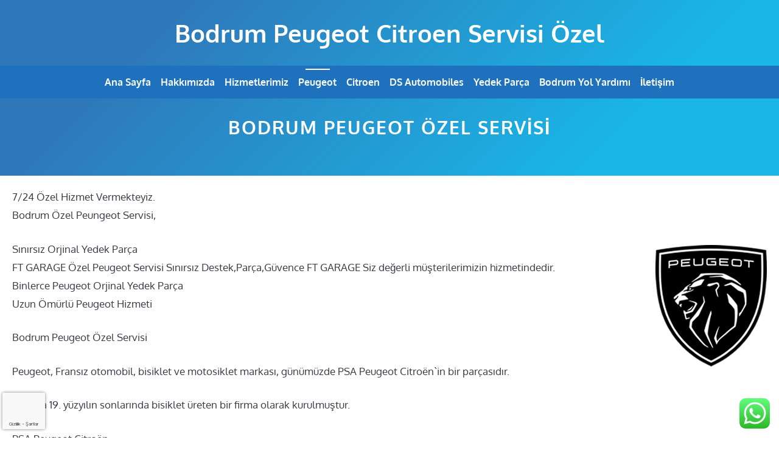

--- FILE ---
content_type: text/html; charset=UTF-8
request_url: https://www.bodrumpeugeotservisi.com/bodrum-peugeot-ozel-servisi/
body_size: 11998
content:
<!DOCTYPE html><html lang="tr" prefix="og: https://ogp.me/ns#"><head>	<meta name="generator" content="HubSpot" />
<meta charset="UTF-8">	<meta name="viewport" content="width=device-width, initial-scale=1"><title>Bodrum Özel Peungeot Servisi, Sınırsız Orjinal Yedek Parça</title><meta name="description" content="FT GARAGE Özel Peugeot Servisi Sınırsız Destek,Parça,Güvence FT GARAGE Siz değerli müşterilerimizin hizmetindedir.Binlerce Peugeot Orjinal Yedek"/><meta name="robots" content="follow, index, max-snippet:-1, max-video-preview:-1, max-image-preview:large"/><link rel="canonical" href="https://www.bodrumpeugeotservisi.com/bodrum-peugeot-ozel-servisi/" /><meta property="og:locale" content="tr_TR" /><meta property="og:type" content="article" /><meta property="og:title" content="Bodrum Özel Peungeot Servisi, Sınırsız Orjinal Yedek Parça" /><meta property="og:description" content="FT GARAGE Özel Peugeot Servisi Sınırsız Destek,Parça,Güvence FT GARAGE Siz değerli müşterilerimizin hizmetindedir.Binlerce Peugeot Orjinal Yedek" /><meta property="og:url" content="https://www.bodrumpeugeotservisi.com/bodrum-peugeot-ozel-servisi/" /><meta property="og:site_name" content="Bodrum Peugeot Citroen Servisi Özel" /><meta property="og:updated_time" content="2023-09-10T09:57:27+00:00" /><meta property="article:published_time" content="2020-07-19T14:13:28+00:00" /><meta property="article:modified_time" content="2023-09-10T09:57:27+00:00" /><meta name="twitter:card" content="summary_large_image" /><meta name="twitter:title" content="Bodrum Özel Peungeot Servisi, Sınırsız Orjinal Yedek Parça" /><meta name="twitter:description" content="FT GARAGE Özel Peugeot Servisi Sınırsız Destek,Parça,Güvence FT GARAGE Siz değerli müşterilerimizin hizmetindedir.Binlerce Peugeot Orjinal Yedek" /><meta name="twitter:label1" content="Okuma süresi" /><meta name="twitter:data1" content="Bir dakikadan az" /><script type="application/ld+json" class="rank-math-schema-pro">{"@context":"https://schema.org","@graph":[{"@type":["Person","Organization"],"@id":"https://www.bodrumpeugeotservisi.com/#person","name":"arcanum","logo":{"@type":"ImageObject","@id":"https://www.bodrumpeugeotservisi.com/#logo","url":"https://www.bodrumpeugeotservisi.com/eemsutsu/2020/07/ft1-1.gif","contentUrl":"https://www.bodrumpeugeotservisi.com/eemsutsu/2020/07/ft1-1.gif","caption":"arcanum","inLanguage":"tr","width":"216","height":"117"},"image":{"@type":"ImageObject","@id":"https://www.bodrumpeugeotservisi.com/#logo","url":"https://www.bodrumpeugeotservisi.com/eemsutsu/2020/07/ft1-1.gif","contentUrl":"https://www.bodrumpeugeotservisi.com/eemsutsu/2020/07/ft1-1.gif","caption":"arcanum","inLanguage":"tr","width":"216","height":"117"}},{"@type":"WebSite","@id":"https://www.bodrumpeugeotservisi.com/#website","url":"https://www.bodrumpeugeotservisi.com","name":"arcanum","publisher":{"@id":"https://www.bodrumpeugeotservisi.com/#person"},"inLanguage":"tr"},{"@type":"ImageObject","@id":"https://www.bodrumpeugeotservisi.com/eemsutsu/2023/09/pejo.png","url":"https://www.bodrumpeugeotservisi.com/eemsutsu/2023/09/pejo.png","width":"200","height":"200","inLanguage":"tr"},{"@type":"WebPage","@id":"https://www.bodrumpeugeotservisi.com/bodrum-peugeot-ozel-servisi/#webpage","url":"https://www.bodrumpeugeotservisi.com/bodrum-peugeot-ozel-servisi/","name":"Bodrum \u00d6zel Peungeot Servisi, S\u0131n\u0131rs\u0131z Orjinal Yedek Par\u00e7a","datePublished":"2020-07-19T14:13:28+00:00","dateModified":"2023-09-10T09:57:27+00:00","isPartOf":{"@id":"https://www.bodrumpeugeotservisi.com/#website"},"primaryImageOfPage":{"@id":"https://www.bodrumpeugeotservisi.com/eemsutsu/2023/09/pejo.png"},"inLanguage":"tr"},{"@type":"Person","@id":"https://www.bodrumpeugeotservisi.com/author/arcanum/","name":"arcanum","url":"https://www.bodrumpeugeotservisi.com/author/arcanum/","image":{"@type":"ImageObject","@id":"https://secure.gravatar.com/avatar/cbf4725b9037facabf25196f95896e03cfc14693adbcfa632cda380d11736d88?s=96&amp;d=mm&amp;r=g","url":"https://secure.gravatar.com/avatar/cbf4725b9037facabf25196f95896e03cfc14693adbcfa632cda380d11736d88?s=96&amp;d=mm&amp;r=g","caption":"arcanum","inLanguage":"tr"},"sameAs":["https://www.bodrumpeugeotservisi.com"]},{"@type":"Article","headline":"Bodrum \u00d6zel Peungeot Servisi, S\u0131n\u0131rs\u0131z Orjinal Yedek Par\u00e7a","datePublished":"2020-07-19T14:13:28+00:00","dateModified":"2023-09-10T09:57:27+00:00","author":{"@id":"https://www.bodrumpeugeotservisi.com/author/arcanum/","name":"arcanum"},"publisher":{"@id":"https://www.bodrumpeugeotservisi.com/#person"},"description":"FT GARAGE \u00d6zel Peugeot Servisi S\u0131n\u0131rs\u0131z Destek,Par\u00e7a,G\u00fcvence FT GARAGE Siz de\u011ferli m\u00fc\u015fterilerimizin hizmetindedir.Binlerce Peugeot Orjinal Yedek","name":"Bodrum \u00d6zel Peungeot Servisi, S\u0131n\u0131rs\u0131z Orjinal Yedek Par\u00e7a","@id":"https://www.bodrumpeugeotservisi.com/bodrum-peugeot-ozel-servisi/#richSnippet","isPartOf":{"@id":"https://www.bodrumpeugeotservisi.com/bodrum-peugeot-ozel-servisi/#webpage"},"image":{"@id":"https://www.bodrumpeugeotservisi.com/eemsutsu/2023/09/pejo.png"},"inLanguage":"tr","mainEntityOfPage":{"@id":"https://www.bodrumpeugeotservisi.com/bodrum-peugeot-ozel-servisi/#webpage"}}]}</script><link rel='dns-prefetch' href='//www.googletagmanager.com' /><link href='https://fonts.gstatic.com' crossorigin rel='preconnect' /><link href='https://fonts.googleapis.com' crossorigin rel='preconnect' /><link rel="alternate" type="application/rss+xml" title="Bodrum Peugeot Citroen Servisi Özel &raquo; akışı" href="https://www.bodrumpeugeotservisi.com/feed/" /><link rel="alternate" type="application/rss+xml" title="Bodrum Peugeot Citroen Servisi Özel &raquo; yorum akışı" href="https://www.bodrumpeugeotservisi.com/comments/feed/" /><link rel="alternate" title="oEmbed (JSON)" type="application/json+oembed" href="https://www.bodrumpeugeotservisi.com/wp-json/oembed/1.0/embed?url=https%3A%2F%2Fwww.bodrumpeugeotservisi.com%2Fbodrum-peugeot-ozel-servisi%2F" /><link rel="alternate" title="oEmbed (XML)" type="text/xml+oembed" href="https://www.bodrumpeugeotservisi.com/wp-json/oembed/1.0/embed?url=https%3A%2F%2Fwww.bodrumpeugeotservisi.com%2Fbodrum-peugeot-ozel-servisi%2F&#038;format=xml" /><link data-optimized="2" rel="stylesheet" href="https://www.bodrumpeugeotservisi.com/bodreecm/litespeed/css/a0ab269e45f09f848295b9040f2e9038.css?ver=cf33f" /><style id='wp-block-image-inline-css'>.wp-block-image>a,.wp-block-image>figure>a{display:inline-block}.wp-block-image img{box-sizing:border-box;height:auto;max-width:100%;vertical-align:bottom}@media not (prefers-reduced-motion){.wp-block-image img.hide{visibility:hidden}.wp-block-image img.show{animation:show-content-image .4s}}.wp-block-image[style*=border-radius] img,.wp-block-image[style*=border-radius]>a{border-radius:inherit}.wp-block-image.has-custom-border img{box-sizing:border-box}.wp-block-image.aligncenter{text-align:center}.wp-block-image.alignfull>a,.wp-block-image.alignwide>a{width:100%}.wp-block-image.alignfull img,.wp-block-image.alignwide img{height:auto;width:100%}.wp-block-image .aligncenter,.wp-block-image .alignleft,.wp-block-image .alignright,.wp-block-image.aligncenter,.wp-block-image.alignleft,.wp-block-image.alignright{display:table}.wp-block-image .aligncenter>figcaption,.wp-block-image .alignleft>figcaption,.wp-block-image .alignright>figcaption,.wp-block-image.aligncenter>figcaption,.wp-block-image.alignleft>figcaption,.wp-block-image.alignright>figcaption{caption-side:bottom;display:table-caption}.wp-block-image .alignleft{float:left;margin:.5em 1em .5em 0}.wp-block-image .alignright{float:right;margin:.5em 0 .5em 1em}.wp-block-image .aligncenter{margin-left:auto;margin-right:auto}.wp-block-image :where(figcaption){margin-bottom:1em;margin-top:.5em}.wp-block-image.is-style-circle-mask img{border-radius:9999px}@supports ((-webkit-mask-image:none) or (mask-image:none)) or (-webkit-mask-image:none){.wp-block-image.is-style-circle-mask img{border-radius:0;-webkit-mask-image:url('data:image/svg+xml;utf8,<svg viewBox="0 0 100 100" xmlns="http://www.w3.org/2000/svg"><circle cx="50" cy="50" r="50"/></svg>');mask-image:url('data:image/svg+xml;utf8,<svg viewBox="0 0 100 100" xmlns="http://www.w3.org/2000/svg"><circle cx="50" cy="50" r="50"/></svg>');mask-mode:alpha;-webkit-mask-position:center;mask-position:center;-webkit-mask-repeat:no-repeat;mask-repeat:no-repeat;-webkit-mask-size:contain;mask-size:contain}}:root :where(.wp-block-image.is-style-rounded img,.wp-block-image .is-style-rounded img){border-radius:9999px}.wp-block-image figure{margin:0}.wp-lightbox-container{display:flex;flex-direction:column;position:relative}.wp-lightbox-container img{cursor:zoom-in}.wp-lightbox-container img:hover+button{opacity:1}.wp-lightbox-container button{align-items:center;backdrop-filter:blur(16px) saturate(180%);background-color:#5a5a5a40;border:none;border-radius:4px;cursor:zoom-in;display:flex;height:20px;justify-content:center;opacity:0;padding:0;position:absolute;right:16px;text-align:center;top:16px;width:20px;z-index:100}@media not (prefers-reduced-motion){.wp-lightbox-container button{transition:opacity .2s ease}}.wp-lightbox-container button:focus-visible{outline:3px auto #5a5a5a40;outline:3px auto -webkit-focus-ring-color;outline-offset:3px}.wp-lightbox-container button:hover{cursor:pointer;opacity:1}.wp-lightbox-container button:focus{opacity:1}.wp-lightbox-container button:focus,.wp-lightbox-container button:hover,.wp-lightbox-container button:not(:hover):not(:active):not(.has-background){background-color:#5a5a5a40;border:none}.wp-lightbox-overlay{box-sizing:border-box;cursor:zoom-out;height:100vh;left:0;overflow:hidden;position:fixed;top:0;visibility:hidden;width:100%;z-index:100000}.wp-lightbox-overlay .close-button{align-items:center;cursor:pointer;display:flex;justify-content:center;min-height:40px;min-width:40px;padding:0;position:absolute;right:calc(env(safe-area-inset-right) + 16px);top:calc(env(safe-area-inset-top) + 16px);z-index:5000000}.wp-lightbox-overlay .close-button:focus,.wp-lightbox-overlay .close-button:hover,.wp-lightbox-overlay .close-button:not(:hover):not(:active):not(.has-background){background:none;border:none}.wp-lightbox-overlay .lightbox-image-container{height:var(--wp--lightbox-container-height);left:50%;overflow:hidden;position:absolute;top:50%;transform:translate(-50%,-50%);transform-origin:top left;width:var(--wp--lightbox-container-width);z-index:9999999999}.wp-lightbox-overlay .wp-block-image{align-items:center;box-sizing:border-box;display:flex;height:100%;justify-content:center;margin:0;position:relative;transform-origin:0 0;width:100%;z-index:3000000}.wp-lightbox-overlay .wp-block-image img{height:var(--wp--lightbox-image-height);min-height:var(--wp--lightbox-image-height);min-width:var(--wp--lightbox-image-width);width:var(--wp--lightbox-image-width)}.wp-lightbox-overlay .wp-block-image figcaption{display:none}.wp-lightbox-overlay button{background:none;border:none}.wp-lightbox-overlay .scrim{background-color:#fff;height:100%;opacity:.9;position:absolute;width:100%;z-index:2000000}.wp-lightbox-overlay.active{visibility:visible}@media not (prefers-reduced-motion){.wp-lightbox-overlay.active{animation:turn-on-visibility .25s both}.wp-lightbox-overlay.active img{animation:turn-on-visibility .35s both}.wp-lightbox-overlay.show-closing-animation:not(.active){animation:turn-off-visibility .35s both}.wp-lightbox-overlay.show-closing-animation:not(.active) img{animation:turn-off-visibility .25s both}.wp-lightbox-overlay.zoom.active{animation:none;opacity:1;visibility:visible}.wp-lightbox-overlay.zoom.active .lightbox-image-container{animation:lightbox-zoom-in .4s}.wp-lightbox-overlay.zoom.active .lightbox-image-container img{animation:none}.wp-lightbox-overlay.zoom.active .scrim{animation:turn-on-visibility .4s forwards}.wp-lightbox-overlay.zoom.show-closing-animation:not(.active){animation:none}.wp-lightbox-overlay.zoom.show-closing-animation:not(.active) .lightbox-image-container{animation:lightbox-zoom-out .4s}.wp-lightbox-overlay.zoom.show-closing-animation:not(.active) .lightbox-image-container img{animation:none}.wp-lightbox-overlay.zoom.show-closing-animation:not(.active) .scrim{animation:turn-off-visibility .4s forwards}}@keyframes show-content-image{0%{visibility:hidden}99%{visibility:hidden}to{visibility:visible}}@keyframes turn-on-visibility{0%{opacity:0}to{opacity:1}}@keyframes turn-off-visibility{0%{opacity:1;visibility:visible}99%{opacity:0;visibility:visible}to{opacity:0;visibility:hidden}}@keyframes lightbox-zoom-in{0%{transform:translate(calc((-100vw + var(--wp--lightbox-scrollbar-width))/2 + var(--wp--lightbox-initial-left-position)),calc(-50vh + var(--wp--lightbox-initial-top-position))) scale(var(--wp--lightbox-scale))}to{transform:translate(-50%,-50%) scale(1)}}@keyframes lightbox-zoom-out{0%{transform:translate(-50%,-50%) scale(1);visibility:visible}99%{visibility:visible}to{transform:translate(calc((-100vw + var(--wp--lightbox-scrollbar-width))/2 + var(--wp--lightbox-initial-left-position)),calc(-50vh + var(--wp--lightbox-initial-top-position))) scale(var(--wp--lightbox-scale));visibility:hidden}}/*# sourceURL=https://www.bodrumpeugeotservisi.com/ziphefte/blocks/image/style.min.css */</style><script src="https://www.bodrumpeugeotservisi.com/ziphefte/js/jquery/jquery.min.js?ver=3.7.1" id="jquery-core-js"></script><script src="https://www.bodrumpeugeotservisi.com/ziphefte/js/jquery/jquery-migrate.min.js?ver=3.4.1" id="jquery-migrate-js"></script><script src="//www.bodrumpeugeotservisi.com/chisiftu/wp-hide-security-enhancer/assets/js/devtools-detect.js?ver=2.6.1" id="devtools-detect-js"></script><script src="https://www.googletagmanager.com/gtag/js?id=G-75SFQSFFBZ" id="google_gtagjs-js" async></script><script id="google_gtagjs-js-after">window.dataLayer = window.dataLayer || [];function gtag(){dataLayer.push(arguments);}gtag("set","linker",{"domains":["www.bodrumpeugeotservisi.com"]});gtag("js", new Date());gtag("set", "developer_id.dZTNiMT", true);gtag("config", "G-75SFQSFFBZ");//# sourceURL=google_gtagjs-js-after</script><link rel="https://api.w.org/" href="https://www.bodrumpeugeotservisi.com/wp-json/" /><link rel="alternate" title="JSON" type="application/json" href="https://www.bodrumpeugeotservisi.com/wp-json/wp/v2/pages/19166" /><link rel="EditURI" type="application/rsd+xml" title="RSD" href="https://www.bodrumpeugeotservisi.com/aieuauiamy-xml-rpc.php?rsd" /><link rel='shortlink' href='https://www.bodrumpeugeotservisi.com/?p=19166' /><link rel="icon" href="https://www.bodrumpeugeotservisi.com/eemsutsu/2020/07/favicon.ico" sizes="32x32" /><link rel="icon" href="https://www.bodrumpeugeotservisi.com/eemsutsu/2020/07/favicon.ico" sizes="192x192" /><link rel="apple-touch-icon" href="https://www.bodrumpeugeotservisi.com/eemsutsu/2020/07/favicon.ico" /><meta name="msapplication-TileImage" content="https://www.bodrumpeugeotservisi.com/eemsutsu/2020/07/favicon.ico" />																																		</head><body data-rsssl=1 class="wp-singular page-template-default page page-id-19166 wp-embed-responsive wp-theme-generatepress post-image-aligned-center slideout-enabled slideout-mobile sticky-menu-fade sticky-enabled both-sticky-menu no-sidebar nav-below-header one-container fluid-header active-footer-widgets-1 nav-aligned-center header-aligned-center dropdown-hover full-width-content" itemtype="https://schema.org/WebPage" itemscope>	<div class="header-wrap"><a class="screen-reader-text skip-link" href="#content" title="İçeriğe atla">İçeriğe atla</a>		<header class="site-header" id="masthead" aria-label="Site"  itemtype="https://schema.org/WPHeader" itemscope>			<div class="inside-header grid-container grid-parent">				<div class="site-branding">						<p class="main-title" itemprop="headline">					<a href="https://www.bodrumpeugeotservisi.com/" rel="home">Bodrum Peugeot Citroen Servisi Özel</a>				</p>											</div>			</div>		</header>				<nav class="auto-hide-sticky main-navigation sub-menu-right" id="site-navigation" aria-label="Primary"  itemtype="https://schema.org/SiteNavigationElement" itemscope>			<div class="inside-navigation grid-container grid-parent">								<button class="menu-toggle" aria-controls="generate-slideout-menu" aria-expanded="false">					<span class="mobile-menu">Menu</span>				</button>				<div id="primary-menu" class="main-nav"><ul id="menu-menu" class=" menu sf-menu"><li id="menu-item-46" class="menu-item menu-item-type-post_type menu-item-object-page menu-item-home menu-item-46"><a href="https://www.bodrumpeugeotservisi.com/">Ana Sayfa</a></li><li id="menu-item-19028" class="menu-item menu-item-type-post_type menu-item-object-page menu-item-19028"><a href="https://www.bodrumpeugeotservisi.com/hakkimizda/">Hakkımızda</a></li><li id="menu-item-19027" class="menu-item menu-item-type-post_type menu-item-object-post menu-item-19027"><a href="https://www.bodrumpeugeotservisi.com/hizmetlerimiz/">Hizmetlerimiz</a></li><li id="menu-item-19172" class="menu-item menu-item-type-post_type menu-item-object-page current-menu-item page_item page-item-19166 current_page_item menu-item-19172"><a href="https://www.bodrumpeugeotservisi.com/bodrum-peugeot-ozel-servisi/" aria-current="page">Peugeot</a></li><li id="menu-item-19177" class="menu-item menu-item-type-post_type menu-item-object-page menu-item-19177"><a href="https://www.bodrumpeugeotservisi.com/bodrum-citroen-ozel-servisi/">Citroen</a></li><li id="menu-item-19650" class="menu-item menu-item-type-post_type menu-item-object-page menu-item-19650"><a href="https://www.bodrumpeugeotservisi.com/ds-automobiles-ozel-servisi-bodrum/">DS Automobiles</a></li><li id="menu-item-19181" class="menu-item menu-item-type-post_type menu-item-object-page menu-item-19181"><a href="https://www.bodrumpeugeotservisi.com/peugeot-citroen-yedek-parca/">Yedek Parça</a></li><li id="menu-item-19193" class="menu-item menu-item-type-post_type menu-item-object-page menu-item-19193"><a href="https://www.bodrumpeugeotservisi.com/bodrum-yol-yardimi/">Bodrum Yol Yardımı</a></li><li id="menu-item-19024" class="menu-item menu-item-type-post_type menu-item-object-page menu-item-19024"><a href="https://www.bodrumpeugeotservisi.com/iletisim/">İletişim</a></li></ul></div>			</div>		</nav>		</div><div class="page-hero  gradient-overlay">					<div class="inside-page-hero grid-container grid-parent">						<h1>Bodrum Peugeot Özel Servisi</h1>					</div>				</div>	<div class="site grid-container container hfeed grid-parent" id="page">				<div class="site-content" id="content">				<div class="content-area grid-parent mobile-grid-100 grid-100 tablet-grid-100" id="primary">		<main class="site-main" id="main">			<article id="post-19166" class="post-19166 page type-page status-publish" itemtype="https://schema.org/CreativeWork" itemscope>	<div class="inside-article">				<div class="entry-content" itemprop="text">			<div class="gb-container gb-container-f85eb2d9"><p>7/24 Özel Hizmet Vermekteyiz.<br>Bodrum Özel Peungeot Servisi, </p><div class="wp-block-image"><figure class="alignright size-full"><img decoding="async" width="183" height="200" src="https://www.bodrumpeugeotservisi.com/eemsutsu/2023/09/pejo.png" alt="" class="wp-image-19637"/></figure></div><p>Sınırsız Orjinal Yedek Parça<br>FT GARAGE Özel Peugeot Servisi Sınırsız Destek,Parça,Güvence FT GARAGE Siz değerli müşterilerimizin hizmetindedir.<br>Binlerce Peugeot Orjinal Yedek Parça<br>Uzun Ömürlü Peugeot Hizmeti</p><p>Bodrum Peugeot Özel Servisi</p><p>Peugeot, Fransız otomobil, bisiklet ve motosiklet markası, günümüzde PSA Peugeot Citroën`in bir parçasıdır.</p><p>Aslında 19. yüzyılın sonlarında bisiklet üreten bir firma olarak kurulmuştur.</p><p>PSA Peugeot Citroën<br>PSA, Avrupanın en büyük 2. otomobil üreticisidir. 1976 yılında Fransa’da kurulmuştur. İsmi Peugeot Societe Anonyme’nin kısaltmasıdır. Bünyesinde askeri araçlar üreten Panhard et Levassoru da bulundurur.</p></div>		</div>			</div></article>		</main>	</div>		</div></div><div class="site-footer">				<div id="footer-widgets" class="site footer-widgets">				<div class="footer-widgets-container">					<div class="inside-footer-widgets">							<div class="footer-widget-1 grid-parent grid-100 tablet-grid-50 mobile-grid-100">		<aside id="text-6" class="widget inner-padding widget_text"><h2 class="widget-title">İletişim Bilgileri</h2>			<div class="textwidget"><p><strong>Telefon No</strong> : 0 532 599 26 59<br /><strong>WhatsApp :</strong> 0 532 599 26 59<br /><strong>Telefon No :</strong> 0 252 363 03 10</p><p><em><strong>Bodrum Peugeot Citroen Servisi </strong><strong>F.T Garage</strong></em><br />Adres:  Konacık Sanayi Sitesi a Blok No : 17  Konacık Bodrum</p></div>		</aside>	</div>						</div>				</div>			</div>					<footer class="site-info" aria-label="Site"  itemtype="https://schema.org/WPFooter" itemscope>			<div class="inside-site-info">								<div class="copyright-bar">					Powered by arc@num <a href="https://www.bodrumlu.com/" target="_blank" rel="noopener">Bodrum</a>  2026				</div>			</div>		</footer>		</div><a title="Başa dön" aria-label="Başa dön" rel="nofollow" href="#" class="generate-back-to-top" data-scroll-speed="400" data-start-scroll="300" role="button">									</a>		<nav id="generate-slideout-menu" class="main-navigation slideout-navigation" itemtype="https://schema.org/SiteNavigationElement" itemscope>			<div class="inside-navigation grid-container grid-parent">				<div class="main-nav"><ul id="menu-menu-1" class=" slideout-menu"><li class="menu-item menu-item-type-post_type menu-item-object-page menu-item-home menu-item-46"><a href="https://www.bodrumpeugeotservisi.com/">Ana Sayfa</a></li><li class="menu-item menu-item-type-post_type menu-item-object-page menu-item-19028"><a href="https://www.bodrumpeugeotservisi.com/hakkimizda/">Hakkımızda</a></li><li class="menu-item menu-item-type-post_type menu-item-object-post menu-item-19027"><a href="https://www.bodrumpeugeotservisi.com/hizmetlerimiz/">Hizmetlerimiz</a></li><li class="menu-item menu-item-type-post_type menu-item-object-page current-menu-item page_item page-item-19166 current_page_item menu-item-19172"><a href="https://www.bodrumpeugeotservisi.com/bodrum-peugeot-ozel-servisi/" aria-current="page">Peugeot</a></li><li class="menu-item menu-item-type-post_type menu-item-object-page menu-item-19177"><a href="https://www.bodrumpeugeotservisi.com/bodrum-citroen-ozel-servisi/">Citroen</a></li><li class="menu-item menu-item-type-post_type menu-item-object-page menu-item-19650"><a href="https://www.bodrumpeugeotservisi.com/ds-automobiles-ozel-servisi-bodrum/">DS Automobiles</a></li><li class="menu-item menu-item-type-post_type menu-item-object-page menu-item-19181"><a href="https://www.bodrumpeugeotservisi.com/peugeot-citroen-yedek-parca/">Yedek Parça</a></li><li class="menu-item menu-item-type-post_type menu-item-object-page menu-item-19193"><a href="https://www.bodrumpeugeotservisi.com/bodrum-yol-yardimi/">Bodrum Yol Yardımı</a></li><li class="menu-item menu-item-type-post_type menu-item-object-page menu-item-19024"><a href="https://www.bodrumpeugeotservisi.com/iletisim/">İletişim</a></li></ul></div>			</div>		</nav>					<div class="slideout-overlay">									<button class="slideout-exit ">												<span class="screen-reader-text">Close</span>					</button>							</div>			<script type="speculationrules">{"prefetch":[{"source":"document","where":{"and":[{"href_matches":"/*"},{"not":{"href_matches":["/wp-*.php","/fethibey/*","/eemsutsu/*","/bodreecm/*","/chisiftu/*","/yglookut/*","/*\\?(.+)"]}},{"not":{"selector_matches":"a[rel~=\"nofollow\"]"}},{"not":{"selector_matches":".no-prefetch, .no-prefetch a"}}]},"eagerness":"conservative"}]}</script>                    <script type="text/javascript">                                                                                        </script>                    <script id="generate-a11y">!function(){"use strict";if("querySelector"in document&&"addEventListener"in window){var e=document.body;e.addEventListener("mousedown",function(){e.classList.add("using-mouse")}),e.addEventListener("keydown",function(){e.classList.remove("using-mouse")})}}();</script>	<div class="gp-modal gp-search-modal" id="gp-search">		<div class="gp-modal__overlay" tabindex="-1" data-gpmodal-close>			<div class="gp-modal__container">					<form role="search" method="get" class="search-modal-form" action="https://www.bodrumpeugeotservisi.com/">		<label for="search-modal-input" class="screen-reader-text">için ara</label>		<div class="search-modal-fields">			<input id="search-modal-input" type="search" class="search-field" placeholder="Ara &hellip;" value="" name="s" />			<button aria-label="Ara"></button>		</div>			</form>				</div>		</div>	</div>	              <div class="ht-ctc ht-ctc-chat ctc-analytics ctc_wp_desktop style-2  " id="ht-ctc-chat"                  style="display: none;  position: fixed; bottom: 15px; right: 15px;"   >                                <div class="ht_ctc_style ht_ctc_chat_style">                <div  style="display: flex; justify-content: center; align-items: center;  " class="ctc-analytics ctc_s_2">    <p class="ctc-analytics ctc_cta ctc_cta_stick ht-ctc-cta  ht-ctc-cta-hover " style="padding: 0px 16px; line-height: 1.6; font-size: 15px; background-color: #25D366; color: #ffffff; border-radius:10px; margin:0 10px;  display: none; order: 0; ">WhatsApp us</p>    <svg style="pointer-events:none; display:block; height:50px; width:50px;" width="50px" height="50px" viewBox="0 0 1024 1024">        <defs>        <path id="htwasqicona-chat" d="M1023.941 765.153c0 5.606-.171 17.766-.508 27.159-.824 22.982-2.646 52.639-5.401 66.151-4.141 20.306-10.392 39.472-18.542 55.425-9.643 18.871-21.943 35.775-36.559 50.364-14.584 14.56-31.472 26.812-50.315 36.416-16.036 8.172-35.322 14.426-55.744 18.549-13.378 2.701-42.812 4.488-65.648 5.3-9.402.336-21.564.505-27.15.505l-504.226-.081c-5.607 0-17.765-.172-27.158-.509-22.983-.824-52.639-2.646-66.152-5.4-20.306-4.142-39.473-10.392-55.425-18.542-18.872-9.644-35.775-21.944-50.364-36.56-14.56-14.584-26.812-31.471-36.415-50.314-8.174-16.037-14.428-35.323-18.551-55.744-2.7-13.378-4.487-42.812-5.3-65.649-.334-9.401-.503-21.563-.503-27.148l.08-504.228c0-5.607.171-17.766.508-27.159.825-22.983 2.646-52.639 5.401-66.151 4.141-20.306 10.391-39.473 18.542-55.426C34.154 93.24 46.455 76.336 61.07 61.747c14.584-14.559 31.472-26.812 50.315-36.416 16.037-8.172 35.324-14.426 55.745-18.549 13.377-2.701 42.812-4.488 65.648-5.3 9.402-.335 21.565-.504 27.149-.504l504.227.081c5.608 0 17.766.171 27.159.508 22.983.825 52.638 2.646 66.152 5.401 20.305 4.141 39.472 10.391 55.425 18.542 18.871 9.643 35.774 21.944 50.363 36.559 14.559 14.584 26.812 31.471 36.415 50.315 8.174 16.037 14.428 35.323 18.551 55.744 2.7 13.378 4.486 42.812 5.3 65.649.335 9.402.504 21.564.504 27.15l-.082 504.226z"/>        </defs>        <linearGradient id="htwasqiconb-chat" gradientUnits="userSpaceOnUse" x1="512.001" y1=".978" x2="512.001" y2="1025.023">            <stop offset="0" stop-color="#61fd7d"/>            <stop offset="1" stop-color="#2bb826"/>        </linearGradient>        <use xlink:href="#htwasqicona-chat" overflow="visible" style="fill: url(#htwasqiconb-chat)" fill="url(#htwasqiconb-chat)"/>        <g>            <path style="fill: #FFFFFF;" fill="#FFF" d="M783.302 243.246c-69.329-69.387-161.529-107.619-259.763-107.658-202.402 0-367.133 164.668-367.214 367.072-.026 64.699 16.883 127.854 49.017 183.522l-52.096 190.229 194.665-51.047c53.636 29.244 114.022 44.656 175.482 44.682h.151c202.382 0 367.128-164.688 367.21-367.094.039-98.087-38.121-190.319-107.452-259.706zM523.544 808.047h-.125c-54.767-.021-108.483-14.729-155.344-42.529l-11.146-6.612-115.517 30.293 30.834-112.592-7.259-11.544c-30.552-48.579-46.688-104.729-46.664-162.379.066-168.229 136.985-305.096 305.339-305.096 81.521.031 158.154 31.811 215.779 89.482s89.342 134.332 89.312 215.859c-.066 168.243-136.984 305.118-305.209 305.118zm167.415-228.515c-9.177-4.591-54.286-26.782-62.697-29.843-8.41-3.062-14.526-4.592-20.645 4.592-6.115 9.182-23.699 29.843-29.053 35.964-5.352 6.122-10.704 6.888-19.879 2.296-9.176-4.591-38.74-14.277-73.786-45.526-27.275-24.319-45.691-54.359-51.043-63.543-5.352-9.183-.569-14.146 4.024-18.72 4.127-4.109 9.175-10.713 13.763-16.069 4.587-5.355 6.117-9.183 9.175-15.304 3.059-6.122 1.529-11.479-.765-16.07-2.293-4.591-20.644-49.739-28.29-68.104-7.447-17.886-15.013-15.466-20.645-15.747-5.346-.266-11.469-.322-17.585-.322s-16.057 2.295-24.467 11.478-32.113 31.374-32.113 76.521c0 45.147 32.877 88.764 37.465 94.885 4.588 6.122 64.699 98.771 156.741 138.502 21.892 9.45 38.982 15.094 52.308 19.322 21.98 6.979 41.982 5.995 57.793 3.634 17.628-2.633 54.284-22.189 61.932-43.615 7.646-21.427 7.646-39.791 5.352-43.617-2.294-3.826-8.41-6.122-17.585-10.714z"/>        </g>        </svg></div>                </div>            </div>                        <span class="ht_ctc_chat_data"                 data-no_number=""                data-settings="{&quot;number&quot;:&quot;905325992659&quot;,&quot;pre_filled&quot;:&quot;&quot;,&quot;dis_m&quot;:&quot;show&quot;,&quot;dis_d&quot;:&quot;show&quot;,&quot;css&quot;:&quot;display: none; cursor: pointer; z-index: 99999999;&quot;,&quot;pos_d&quot;:&quot;position: fixed; bottom: 15px; right: 15px;&quot;,&quot;pos_m&quot;:&quot;position: fixed; bottom: 15px; right: 15px;&quot;,&quot;schedule&quot;:&quot;no&quot;,&quot;se&quot;:150,&quot;ani&quot;:&quot;no-animations&quot;,&quot;url_target_d&quot;:&quot;_blank&quot;,&quot;ga&quot;:&quot;yes&quot;,&quot;fb&quot;:&quot;yes&quot;,&quot;g_init&quot;:&quot;default&quot;,&quot;g_an_event_name&quot;:&quot;chat: {number}&quot;,&quot;pixel_event_name&quot;:&quot;Click to Chat by HoliThemes&quot;}"             ></span>            <script src="https://www.bodrumpeugeotservisi.com/chisiftu/gp-premium/menu-plus/functions/js/sticky.min.js?ver=2.5.1" id="generate-sticky-js"></script><script id="generate-offside-js-extra">var offSide = {"side":"right"};//# sourceURL=generate-offside-js-extra</script><script src="https://www.bodrumpeugeotservisi.com/chisiftu/gp-premium/menu-plus/functions/js/offside.min.js?ver=2.5.1" id="generate-offside-js"></script><script id="ht_ctc_app_js-js-extra">var ht_ctc_chat_var = {"number":"905325992659","pre_filled":"","dis_m":"show","dis_d":"show","css":"display: none; cursor: pointer; z-index: 99999999;","pos_d":"position: fixed; bottom: 15px; right: 15px;","pos_m":"position: fixed; bottom: 15px; right: 15px;","schedule":"no","se":"150","ani":"no-animations","url_target_d":"_blank","ga":"yes","fb":"yes","g_init":"default","g_an_event_name":"chat: {number}","pixel_event_name":"Click to Chat by HoliThemes"};var ht_ctc_variables = {"g_an_event_name":"chat: {number}","pixel_event_type":"trackCustom","pixel_event_name":"Click to Chat by HoliThemes","g_an_params":["g_an_param_1","g_an_param_2","g_an_param_3"],"g_an_param_1":{"key":"number","value":"{number}"},"g_an_param_2":{"key":"title","value":"{title}"},"g_an_param_3":{"key":"url","value":"{url}"},"pixel_params":["pixel_param_1","pixel_param_2","pixel_param_3","pixel_param_4"],"pixel_param_1":{"key":"Category","value":"Click to Chat for WhatsApp"},"pixel_param_2":{"key":"ID","value":"{number}"},"pixel_param_3":{"key":"Title","value":"{title}"},"pixel_param_4":{"key":"URL","value":"{url}"}};//# sourceURL=ht_ctc_app_js-js-extra</script><script src="https://www.bodrumpeugeotservisi.com/chisiftu/click-to-chat-for-whatsapp/new/inc/assets/js/app.js?ver=4.17" id="ht_ctc_app_js-js"></script><script id="generate-menu-js-extra">var generatepressMenu = {"toggleOpenedSubMenus":"1","openSubMenuLabel":"Alt men\u00fcy\u00fc a\u00e7","closeSubMenuLabel":"Alt men\u00fcy\u00fc kapat"};//# sourceURL=generate-menu-js-extra</script><script src="https://www.bodrumpeugeotservisi.com/yglookut/assets/js/menu.min.js?ver=3.5.1" id="generate-menu-js"></script><script src="https://www.bodrumpeugeotservisi.com/yglookut/assets/dist/modal.js?ver=3.5.1" id="generate-modal-js"></script><script id="generate-back-to-top-js-extra">var generatepressBackToTop = {"smooth":"1"};//# sourceURL=generate-back-to-top-js-extra</script><script src="https://www.bodrumpeugeotservisi.com/yglookut/assets/js/back-to-top.min.js?ver=3.5.1" id="generate-back-to-top-js"></script><script id="wp-emoji-settings" type="application/json">{"baseUrl":"https://s.w.org/images/core/emoji/17.0.2/72x72/","ext":".png","svgUrl":"https://s.w.org/images/core/emoji/17.0.2/svg/","svgExt":".svg","source":{"concatemoji":"https://www.bodrumpeugeotservisi.com/ziphefte/js/wp-emoji-release.min.js?ver=6.9"}}</script><script type="module">/*! This file is auto-generated */const a=JSON.parse(document.getElementById("wp-emoji-settings").textContent),o=(window._wpemojiSettings=a,"wpEmojiSettingsSupports"),s=["flag","emoji"];function i(e){try{var t={supportTests:e,timestamp:(new Date).valueOf()};sessionStorage.setItem(o,JSON.stringify(t))}catch(e){}}function c(e,t,n){e.clearRect(0,0,e.canvas.width,e.canvas.height),e.fillText(t,0,0);t=new Uint32Array(e.getImageData(0,0,e.canvas.width,e.canvas.height).data);e.clearRect(0,0,e.canvas.width,e.canvas.height),e.fillText(n,0,0);const a=new Uint32Array(e.getImageData(0,0,e.canvas.width,e.canvas.height).data);return t.every((e,t)=>e===a[t])}function p(e,t){e.clearRect(0,0,e.canvas.width,e.canvas.height),e.fillText(t,0,0);var n=e.getImageData(16,16,1,1);for(let e=0;e<n.data.length;e++)if(0!==n.data[e])return!1;return!0}function u(e,t,n,a){switch(t){case"flag":return n(e,"\ud83c\udff3\ufe0f\u200d\u26a7\ufe0f","\ud83c\udff3\ufe0f\u200b\u26a7\ufe0f")?!1:!n(e,"\ud83c\udde8\ud83c\uddf6","\ud83c\udde8\u200b\ud83c\uddf6")&&!n(e,"\ud83c\udff4\udb40\udc67\udb40\udc62\udb40\udc65\udb40\udc6e\udb40\udc67\udb40\udc7f","\ud83c\udff4\u200b\udb40\udc67\u200b\udb40\udc62\u200b\udb40\udc65\u200b\udb40\udc6e\u200b\udb40\udc67\u200b\udb40\udc7f");case"emoji":return!a(e,"\ud83e\u1fac8")}return!1}function f(e,t,n,a){let r;const o=(r="undefined"!=typeof WorkerGlobalScope&&self instanceof WorkerGlobalScope?new OffscreenCanvas(300,150):document.createElement("canvas")).getContext("2d",{willReadFrequently:!0}),s=(o.textBaseline="top",o.font="600 32px Arial",{});return e.forEach(e=>{s[e]=t(o,e,n,a)}),s}function r(e){var t=document.createElement("script");t.src=e,t.defer=!0,document.head.appendChild(t)}a.supports={everything:!0,everythingExceptFlag:!0},new Promise(t=>{let n=function(){try{var e=JSON.parse(sessionStorage.getItem(o));if("object"==typeof e&&"number"==typeof e.timestamp&&(new Date).valueOf()<e.timestamp+604800&&"object"==typeof e.supportTests)return e.supportTests}catch(e){}return null}();if(!n){if("undefined"!=typeof Worker&&"undefined"!=typeof OffscreenCanvas&&"undefined"!=typeof URL&&URL.createObjectURL&&"undefined"!=typeof Blob)try{var e="postMessage("+f.toString()+"("+[JSON.stringify(s),u.toString(),c.toString(),p.toString()].join(",")+"));",a=new Blob([e],{type:"text/javascript"});const r=new Worker(URL.createObjectURL(a),{name:"wpTestEmojiSupports"});return void(r.onmessage=e=>{i(n=e.data),r.terminate(),t(n)})}catch(e){}i(n=f(s,u,c,p))}t(n)}).then(e=>{for(const n in e)a.supports[n]=e[n],a.supports.everything=a.supports.everything&&a.supports[n],"flag"!==n&&(a.supports.everythingExceptFlag=a.supports.everythingExceptFlag&&a.supports[n]);var t;a.supports.everythingExceptFlag=a.supports.everythingExceptFlag&&!a.supports.flag,a.supports.everything||((t=a.source||{}).concatemoji?r(t.concatemoji):t.wpemoji&&t.twemoji&&(r(t.twemoji),r(t.wpemoji)))});//# sourceURL=https://www.bodrumpeugeotservisi.com/ziphefte/js/wp-emoji-loader.min.js</script>			<script  id="c4wp-recaptcha-js" src="https://www.google.com/recaptcha/api.js?render=6LcWlbMZAAAAAGFvnvhz4-yAMpY3N9MZTjKLOShA&#038;hl=tr"></script>			<script id="c4wp-inline-js" type="text/javascript">				/* @v3-js:start */					let c4wp_onloadCallback = function() {						for ( var i = 0; i < document.forms.length; i++ ) {							let form 		   = document.forms[i];							let captcha_div    = form.querySelector( '.c4wp_captcha_field_div:not(.rendered)' );							let jetpack_sso    = form.querySelector( '#jetpack-sso-wrap' );							var wcblock_submit = form.querySelector( '.wc-block-components-checkout-place-order-button' );							var has_wc_submit  = null !== wcblock_submit;														if ( null === captcha_div && ! has_wc_submit || form.id == 'create-group-form' ) {									if ( ! form.parentElement.classList.contains( 'nf-form-layout' ) ) {									continue;								}														}							if ( ! has_wc_submit ) {								if ( !( captcha_div.offsetWidth || captcha_div.offsetHeight || captcha_div.getClientRects().length ) ) {					    										if ( jetpack_sso == null && ! form.classList.contains( 'woocommerce-form-login' ) ) {										continue;									}								}							}							let alreadyCloned = form.querySelector( '.c4wp-submit' );							if ( null != alreadyCloned ) {								continue;							}							let foundSubmitBtn = form.querySelector( '#signup-form [type=submit], [type=submit]:not(#group-creation-create):not([name="signup_submit"]):not([name="ac_form_submit"]):not(.verify-captcha)' );							let cloned = false;							let clone  = false;							// Submit button found, clone it.							if ( foundSubmitBtn ) {								clone = foundSubmitBtn.cloneNode(true);								clone.classList.add( 'c4wp-submit' );								clone.removeAttribute( 'onclick' );								clone.removeAttribute( 'onkeypress' );								if ( foundSubmitBtn.parentElement.form === null ) {									foundSubmitBtn.parentElement.prepend(clone);								} else {									foundSubmitBtn.parentElement.insertBefore( clone, foundSubmitBtn );								}								foundSubmitBtn.style.display = "none";								captcha_div                  = form.querySelector( '.c4wp_captcha_field_div' );								cloned = true;							}							// WC block checkout clone btn.							if ( has_wc_submit && ! form.classList.contains( 'c4wp-primed' ) ) {								clone = wcblock_submit.cloneNode(true);								clone.classList.add( 'c4wp-submit' );								clone.classList.add( 'c4wp-clone' );								clone.removeAttribute( 'onclick' );								clone.removeAttribute( 'onkeypress' );								if ( wcblock_submit.parentElement.form === null ) {									wcblock_submit.parentElement.prepend(clone);								} else {									wcblock_submit.parentElement.insertBefore( clone, wcblock_submit );								}								wcblock_submit.style.display = "none";								clone.addEventListener('click', function( e ){									if ( form.classList.contains( 'c4wp_v2_fallback_active' ) ) {										jQuery( form ).find( '.wc-block-components-checkout-place-order-button:not(.c4wp-submit)' ).click(); 										return true;									} else {										grecaptcha.execute( '6LcWlbMZAAAAAGFvnvhz4-yAMpY3N9MZTjKLOShA', ).then( function( data ) {											form.classList.add( 'c4wp-primed' );										});										}								});								foundSubmitBtn = wcblock_submit;								cloned = true;							}														// Clone created, listen to its click.							if ( cloned ) {								clone.addEventListener( 'click', function ( event ) {									logSubmit( event, 'cloned', form, foundSubmitBtn );								});							// No clone, execute and watch for form submission.							} else {								grecaptcha.execute(									'6LcWlbMZAAAAAGFvnvhz4-yAMpY3N9MZTjKLOShA',								).then( function( data ) {									var responseElem = form.querySelector( '.c4wp_response' );									if ( responseElem == null ) {										var responseElem = document.querySelector( '.c4wp_response' );									}									if ( responseElem != null ) {										responseElem.setAttribute( 'value', data );										}																	});								// Anything else.								form.addEventListener( 'submit', function ( event ) {									logSubmit( event, 'other', form );								});								}							function logSubmit( event, form_type = '', form, foundSubmitBtn ) {								// Standard v3 check.								if ( ! form.classList.contains( 'c4wp_v2_fallback_active' ) && ! form.classList.contains( 'c4wp_verified' ) ) {									event.preventDefault();									try {										grecaptcha.execute(											'6LcWlbMZAAAAAGFvnvhz4-yAMpY3N9MZTjKLOShA',										).then( function( data ) {												var responseElem = form.querySelector( '.c4wp_response' );											if ( responseElem == null ) {												var responseElem = document.querySelector( '.c4wp_response' );											}																						responseElem.setAttribute( 'value', data );												if ( form.classList.contains( 'wc-block-checkout__form' ) ) {												// WC block checkout.												let input = document.querySelector('input[id*="c4wp-wc-checkout"]'); 												let lastValue = input.value;												var token = data;												input.value = token;												let event = new Event('input', { bubbles: true });												event.simulated = true;												let tracker = input._valueTracker;												if (tracker) {													tracker.setValue( lastValue );												}												input.dispatchEvent(event)																							}																						// Submit as usual.											if ( foundSubmitBtn ) {												foundSubmitBtn.click();											} else if ( form.classList.contains( 'wc-block-checkout__form' ) ) {												jQuery( form ).find( '.wc-block-components-checkout-place-order-button:not(.c4wp-submit)' ).click(); 											} else {																								if ( typeof form.submit === 'function' ) {													form.submit();												} else {													HTMLFormElement.prototype.submit.call(form);												}											}											return true;										});									} catch (e) {										// Silence.									}								// V2 fallback.								} else {									if ( form.classList.contains( 'wpforms-form' ) || form.classList.contains( 'frm-fluent-form' ) || form.classList.contains( 'woocommerce-checkout' ) ) {										return true;									}									if ( form.parentElement.classList.contains( 'nf-form-layout' ) ) {										return false;									}																		if ( form.classList.contains( 'wc-block-checkout__form' ) ) {										return;									}																		// Submit as usual.									if ( typeof form.submit === 'function' ) {										form.submit();									} else {										HTMLFormElement.prototype.submit.call(form);									}									return true;								}							};						}					};					grecaptcha.ready( c4wp_onloadCallback );					if ( typeof jQuery !== 'undefined' ) {						jQuery( 'body' ).on( 'click', '.acomment-reply.bp-primary-action', function ( e ) {							c4wp_onloadCallback();						});						}					//token is valid for 2 minutes, So get new token every after 1 minutes 50 seconds					setInterval(c4wp_onloadCallback, 110000);										window.addEventListener("load", (event) => {						if ( typeof jQuery !== 'undefined' && jQuery( 'input[id*="c4wp-wc-checkout"]' ).length ) {							var element = document.createElement('div');							var html = '<div class="c4wp_captcha_field" style="margin-bottom: 10px" data-nonce="c06345a627"><div id="c4wp_captcha_field_0" class="c4wp_captcha_field_div"><input type="hidden" name="g-recaptcha-response" class="c4wp_response" aria-label="do not use" aria-readonly="true" value="" /></div></div>';							element.innerHTML = html;							jQuery( '[class*="c4wp-wc-checkout"]' ).append( element );							jQuery( '[class*="c4wp-wc-checkout"]' ).find('*').off();							c4wp_onloadCallback();						}					});				/* @v3-js:end */			</script>			</body></html>

--- FILE ---
content_type: text/html; charset=utf-8
request_url: https://www.google.com/recaptcha/api2/anchor?ar=1&k=6LcWlbMZAAAAAGFvnvhz4-yAMpY3N9MZTjKLOShA&co=aHR0cHM6Ly93d3cuYm9kcnVtcGV1Z2VvdHNlcnZpc2kuY29tOjQ0Mw..&hl=tr&v=PoyoqOPhxBO7pBk68S4YbpHZ&size=invisible&anchor-ms=20000&execute-ms=30000&cb=itfml2l4mdvn
body_size: 48917
content:
<!DOCTYPE HTML><html dir="ltr" lang="tr"><head><meta http-equiv="Content-Type" content="text/html; charset=UTF-8">
<meta http-equiv="X-UA-Compatible" content="IE=edge">
<title>reCAPTCHA</title>
<style type="text/css">
/* cyrillic-ext */
@font-face {
  font-family: 'Roboto';
  font-style: normal;
  font-weight: 400;
  font-stretch: 100%;
  src: url(//fonts.gstatic.com/s/roboto/v48/KFO7CnqEu92Fr1ME7kSn66aGLdTylUAMa3GUBHMdazTgWw.woff2) format('woff2');
  unicode-range: U+0460-052F, U+1C80-1C8A, U+20B4, U+2DE0-2DFF, U+A640-A69F, U+FE2E-FE2F;
}
/* cyrillic */
@font-face {
  font-family: 'Roboto';
  font-style: normal;
  font-weight: 400;
  font-stretch: 100%;
  src: url(//fonts.gstatic.com/s/roboto/v48/KFO7CnqEu92Fr1ME7kSn66aGLdTylUAMa3iUBHMdazTgWw.woff2) format('woff2');
  unicode-range: U+0301, U+0400-045F, U+0490-0491, U+04B0-04B1, U+2116;
}
/* greek-ext */
@font-face {
  font-family: 'Roboto';
  font-style: normal;
  font-weight: 400;
  font-stretch: 100%;
  src: url(//fonts.gstatic.com/s/roboto/v48/KFO7CnqEu92Fr1ME7kSn66aGLdTylUAMa3CUBHMdazTgWw.woff2) format('woff2');
  unicode-range: U+1F00-1FFF;
}
/* greek */
@font-face {
  font-family: 'Roboto';
  font-style: normal;
  font-weight: 400;
  font-stretch: 100%;
  src: url(//fonts.gstatic.com/s/roboto/v48/KFO7CnqEu92Fr1ME7kSn66aGLdTylUAMa3-UBHMdazTgWw.woff2) format('woff2');
  unicode-range: U+0370-0377, U+037A-037F, U+0384-038A, U+038C, U+038E-03A1, U+03A3-03FF;
}
/* math */
@font-face {
  font-family: 'Roboto';
  font-style: normal;
  font-weight: 400;
  font-stretch: 100%;
  src: url(//fonts.gstatic.com/s/roboto/v48/KFO7CnqEu92Fr1ME7kSn66aGLdTylUAMawCUBHMdazTgWw.woff2) format('woff2');
  unicode-range: U+0302-0303, U+0305, U+0307-0308, U+0310, U+0312, U+0315, U+031A, U+0326-0327, U+032C, U+032F-0330, U+0332-0333, U+0338, U+033A, U+0346, U+034D, U+0391-03A1, U+03A3-03A9, U+03B1-03C9, U+03D1, U+03D5-03D6, U+03F0-03F1, U+03F4-03F5, U+2016-2017, U+2034-2038, U+203C, U+2040, U+2043, U+2047, U+2050, U+2057, U+205F, U+2070-2071, U+2074-208E, U+2090-209C, U+20D0-20DC, U+20E1, U+20E5-20EF, U+2100-2112, U+2114-2115, U+2117-2121, U+2123-214F, U+2190, U+2192, U+2194-21AE, U+21B0-21E5, U+21F1-21F2, U+21F4-2211, U+2213-2214, U+2216-22FF, U+2308-230B, U+2310, U+2319, U+231C-2321, U+2336-237A, U+237C, U+2395, U+239B-23B7, U+23D0, U+23DC-23E1, U+2474-2475, U+25AF, U+25B3, U+25B7, U+25BD, U+25C1, U+25CA, U+25CC, U+25FB, U+266D-266F, U+27C0-27FF, U+2900-2AFF, U+2B0E-2B11, U+2B30-2B4C, U+2BFE, U+3030, U+FF5B, U+FF5D, U+1D400-1D7FF, U+1EE00-1EEFF;
}
/* symbols */
@font-face {
  font-family: 'Roboto';
  font-style: normal;
  font-weight: 400;
  font-stretch: 100%;
  src: url(//fonts.gstatic.com/s/roboto/v48/KFO7CnqEu92Fr1ME7kSn66aGLdTylUAMaxKUBHMdazTgWw.woff2) format('woff2');
  unicode-range: U+0001-000C, U+000E-001F, U+007F-009F, U+20DD-20E0, U+20E2-20E4, U+2150-218F, U+2190, U+2192, U+2194-2199, U+21AF, U+21E6-21F0, U+21F3, U+2218-2219, U+2299, U+22C4-22C6, U+2300-243F, U+2440-244A, U+2460-24FF, U+25A0-27BF, U+2800-28FF, U+2921-2922, U+2981, U+29BF, U+29EB, U+2B00-2BFF, U+4DC0-4DFF, U+FFF9-FFFB, U+10140-1018E, U+10190-1019C, U+101A0, U+101D0-101FD, U+102E0-102FB, U+10E60-10E7E, U+1D2C0-1D2D3, U+1D2E0-1D37F, U+1F000-1F0FF, U+1F100-1F1AD, U+1F1E6-1F1FF, U+1F30D-1F30F, U+1F315, U+1F31C, U+1F31E, U+1F320-1F32C, U+1F336, U+1F378, U+1F37D, U+1F382, U+1F393-1F39F, U+1F3A7-1F3A8, U+1F3AC-1F3AF, U+1F3C2, U+1F3C4-1F3C6, U+1F3CA-1F3CE, U+1F3D4-1F3E0, U+1F3ED, U+1F3F1-1F3F3, U+1F3F5-1F3F7, U+1F408, U+1F415, U+1F41F, U+1F426, U+1F43F, U+1F441-1F442, U+1F444, U+1F446-1F449, U+1F44C-1F44E, U+1F453, U+1F46A, U+1F47D, U+1F4A3, U+1F4B0, U+1F4B3, U+1F4B9, U+1F4BB, U+1F4BF, U+1F4C8-1F4CB, U+1F4D6, U+1F4DA, U+1F4DF, U+1F4E3-1F4E6, U+1F4EA-1F4ED, U+1F4F7, U+1F4F9-1F4FB, U+1F4FD-1F4FE, U+1F503, U+1F507-1F50B, U+1F50D, U+1F512-1F513, U+1F53E-1F54A, U+1F54F-1F5FA, U+1F610, U+1F650-1F67F, U+1F687, U+1F68D, U+1F691, U+1F694, U+1F698, U+1F6AD, U+1F6B2, U+1F6B9-1F6BA, U+1F6BC, U+1F6C6-1F6CF, U+1F6D3-1F6D7, U+1F6E0-1F6EA, U+1F6F0-1F6F3, U+1F6F7-1F6FC, U+1F700-1F7FF, U+1F800-1F80B, U+1F810-1F847, U+1F850-1F859, U+1F860-1F887, U+1F890-1F8AD, U+1F8B0-1F8BB, U+1F8C0-1F8C1, U+1F900-1F90B, U+1F93B, U+1F946, U+1F984, U+1F996, U+1F9E9, U+1FA00-1FA6F, U+1FA70-1FA7C, U+1FA80-1FA89, U+1FA8F-1FAC6, U+1FACE-1FADC, U+1FADF-1FAE9, U+1FAF0-1FAF8, U+1FB00-1FBFF;
}
/* vietnamese */
@font-face {
  font-family: 'Roboto';
  font-style: normal;
  font-weight: 400;
  font-stretch: 100%;
  src: url(//fonts.gstatic.com/s/roboto/v48/KFO7CnqEu92Fr1ME7kSn66aGLdTylUAMa3OUBHMdazTgWw.woff2) format('woff2');
  unicode-range: U+0102-0103, U+0110-0111, U+0128-0129, U+0168-0169, U+01A0-01A1, U+01AF-01B0, U+0300-0301, U+0303-0304, U+0308-0309, U+0323, U+0329, U+1EA0-1EF9, U+20AB;
}
/* latin-ext */
@font-face {
  font-family: 'Roboto';
  font-style: normal;
  font-weight: 400;
  font-stretch: 100%;
  src: url(//fonts.gstatic.com/s/roboto/v48/KFO7CnqEu92Fr1ME7kSn66aGLdTylUAMa3KUBHMdazTgWw.woff2) format('woff2');
  unicode-range: U+0100-02BA, U+02BD-02C5, U+02C7-02CC, U+02CE-02D7, U+02DD-02FF, U+0304, U+0308, U+0329, U+1D00-1DBF, U+1E00-1E9F, U+1EF2-1EFF, U+2020, U+20A0-20AB, U+20AD-20C0, U+2113, U+2C60-2C7F, U+A720-A7FF;
}
/* latin */
@font-face {
  font-family: 'Roboto';
  font-style: normal;
  font-weight: 400;
  font-stretch: 100%;
  src: url(//fonts.gstatic.com/s/roboto/v48/KFO7CnqEu92Fr1ME7kSn66aGLdTylUAMa3yUBHMdazQ.woff2) format('woff2');
  unicode-range: U+0000-00FF, U+0131, U+0152-0153, U+02BB-02BC, U+02C6, U+02DA, U+02DC, U+0304, U+0308, U+0329, U+2000-206F, U+20AC, U+2122, U+2191, U+2193, U+2212, U+2215, U+FEFF, U+FFFD;
}
/* cyrillic-ext */
@font-face {
  font-family: 'Roboto';
  font-style: normal;
  font-weight: 500;
  font-stretch: 100%;
  src: url(//fonts.gstatic.com/s/roboto/v48/KFO7CnqEu92Fr1ME7kSn66aGLdTylUAMa3GUBHMdazTgWw.woff2) format('woff2');
  unicode-range: U+0460-052F, U+1C80-1C8A, U+20B4, U+2DE0-2DFF, U+A640-A69F, U+FE2E-FE2F;
}
/* cyrillic */
@font-face {
  font-family: 'Roboto';
  font-style: normal;
  font-weight: 500;
  font-stretch: 100%;
  src: url(//fonts.gstatic.com/s/roboto/v48/KFO7CnqEu92Fr1ME7kSn66aGLdTylUAMa3iUBHMdazTgWw.woff2) format('woff2');
  unicode-range: U+0301, U+0400-045F, U+0490-0491, U+04B0-04B1, U+2116;
}
/* greek-ext */
@font-face {
  font-family: 'Roboto';
  font-style: normal;
  font-weight: 500;
  font-stretch: 100%;
  src: url(//fonts.gstatic.com/s/roboto/v48/KFO7CnqEu92Fr1ME7kSn66aGLdTylUAMa3CUBHMdazTgWw.woff2) format('woff2');
  unicode-range: U+1F00-1FFF;
}
/* greek */
@font-face {
  font-family: 'Roboto';
  font-style: normal;
  font-weight: 500;
  font-stretch: 100%;
  src: url(//fonts.gstatic.com/s/roboto/v48/KFO7CnqEu92Fr1ME7kSn66aGLdTylUAMa3-UBHMdazTgWw.woff2) format('woff2');
  unicode-range: U+0370-0377, U+037A-037F, U+0384-038A, U+038C, U+038E-03A1, U+03A3-03FF;
}
/* math */
@font-face {
  font-family: 'Roboto';
  font-style: normal;
  font-weight: 500;
  font-stretch: 100%;
  src: url(//fonts.gstatic.com/s/roboto/v48/KFO7CnqEu92Fr1ME7kSn66aGLdTylUAMawCUBHMdazTgWw.woff2) format('woff2');
  unicode-range: U+0302-0303, U+0305, U+0307-0308, U+0310, U+0312, U+0315, U+031A, U+0326-0327, U+032C, U+032F-0330, U+0332-0333, U+0338, U+033A, U+0346, U+034D, U+0391-03A1, U+03A3-03A9, U+03B1-03C9, U+03D1, U+03D5-03D6, U+03F0-03F1, U+03F4-03F5, U+2016-2017, U+2034-2038, U+203C, U+2040, U+2043, U+2047, U+2050, U+2057, U+205F, U+2070-2071, U+2074-208E, U+2090-209C, U+20D0-20DC, U+20E1, U+20E5-20EF, U+2100-2112, U+2114-2115, U+2117-2121, U+2123-214F, U+2190, U+2192, U+2194-21AE, U+21B0-21E5, U+21F1-21F2, U+21F4-2211, U+2213-2214, U+2216-22FF, U+2308-230B, U+2310, U+2319, U+231C-2321, U+2336-237A, U+237C, U+2395, U+239B-23B7, U+23D0, U+23DC-23E1, U+2474-2475, U+25AF, U+25B3, U+25B7, U+25BD, U+25C1, U+25CA, U+25CC, U+25FB, U+266D-266F, U+27C0-27FF, U+2900-2AFF, U+2B0E-2B11, U+2B30-2B4C, U+2BFE, U+3030, U+FF5B, U+FF5D, U+1D400-1D7FF, U+1EE00-1EEFF;
}
/* symbols */
@font-face {
  font-family: 'Roboto';
  font-style: normal;
  font-weight: 500;
  font-stretch: 100%;
  src: url(//fonts.gstatic.com/s/roboto/v48/KFO7CnqEu92Fr1ME7kSn66aGLdTylUAMaxKUBHMdazTgWw.woff2) format('woff2');
  unicode-range: U+0001-000C, U+000E-001F, U+007F-009F, U+20DD-20E0, U+20E2-20E4, U+2150-218F, U+2190, U+2192, U+2194-2199, U+21AF, U+21E6-21F0, U+21F3, U+2218-2219, U+2299, U+22C4-22C6, U+2300-243F, U+2440-244A, U+2460-24FF, U+25A0-27BF, U+2800-28FF, U+2921-2922, U+2981, U+29BF, U+29EB, U+2B00-2BFF, U+4DC0-4DFF, U+FFF9-FFFB, U+10140-1018E, U+10190-1019C, U+101A0, U+101D0-101FD, U+102E0-102FB, U+10E60-10E7E, U+1D2C0-1D2D3, U+1D2E0-1D37F, U+1F000-1F0FF, U+1F100-1F1AD, U+1F1E6-1F1FF, U+1F30D-1F30F, U+1F315, U+1F31C, U+1F31E, U+1F320-1F32C, U+1F336, U+1F378, U+1F37D, U+1F382, U+1F393-1F39F, U+1F3A7-1F3A8, U+1F3AC-1F3AF, U+1F3C2, U+1F3C4-1F3C6, U+1F3CA-1F3CE, U+1F3D4-1F3E0, U+1F3ED, U+1F3F1-1F3F3, U+1F3F5-1F3F7, U+1F408, U+1F415, U+1F41F, U+1F426, U+1F43F, U+1F441-1F442, U+1F444, U+1F446-1F449, U+1F44C-1F44E, U+1F453, U+1F46A, U+1F47D, U+1F4A3, U+1F4B0, U+1F4B3, U+1F4B9, U+1F4BB, U+1F4BF, U+1F4C8-1F4CB, U+1F4D6, U+1F4DA, U+1F4DF, U+1F4E3-1F4E6, U+1F4EA-1F4ED, U+1F4F7, U+1F4F9-1F4FB, U+1F4FD-1F4FE, U+1F503, U+1F507-1F50B, U+1F50D, U+1F512-1F513, U+1F53E-1F54A, U+1F54F-1F5FA, U+1F610, U+1F650-1F67F, U+1F687, U+1F68D, U+1F691, U+1F694, U+1F698, U+1F6AD, U+1F6B2, U+1F6B9-1F6BA, U+1F6BC, U+1F6C6-1F6CF, U+1F6D3-1F6D7, U+1F6E0-1F6EA, U+1F6F0-1F6F3, U+1F6F7-1F6FC, U+1F700-1F7FF, U+1F800-1F80B, U+1F810-1F847, U+1F850-1F859, U+1F860-1F887, U+1F890-1F8AD, U+1F8B0-1F8BB, U+1F8C0-1F8C1, U+1F900-1F90B, U+1F93B, U+1F946, U+1F984, U+1F996, U+1F9E9, U+1FA00-1FA6F, U+1FA70-1FA7C, U+1FA80-1FA89, U+1FA8F-1FAC6, U+1FACE-1FADC, U+1FADF-1FAE9, U+1FAF0-1FAF8, U+1FB00-1FBFF;
}
/* vietnamese */
@font-face {
  font-family: 'Roboto';
  font-style: normal;
  font-weight: 500;
  font-stretch: 100%;
  src: url(//fonts.gstatic.com/s/roboto/v48/KFO7CnqEu92Fr1ME7kSn66aGLdTylUAMa3OUBHMdazTgWw.woff2) format('woff2');
  unicode-range: U+0102-0103, U+0110-0111, U+0128-0129, U+0168-0169, U+01A0-01A1, U+01AF-01B0, U+0300-0301, U+0303-0304, U+0308-0309, U+0323, U+0329, U+1EA0-1EF9, U+20AB;
}
/* latin-ext */
@font-face {
  font-family: 'Roboto';
  font-style: normal;
  font-weight: 500;
  font-stretch: 100%;
  src: url(//fonts.gstatic.com/s/roboto/v48/KFO7CnqEu92Fr1ME7kSn66aGLdTylUAMa3KUBHMdazTgWw.woff2) format('woff2');
  unicode-range: U+0100-02BA, U+02BD-02C5, U+02C7-02CC, U+02CE-02D7, U+02DD-02FF, U+0304, U+0308, U+0329, U+1D00-1DBF, U+1E00-1E9F, U+1EF2-1EFF, U+2020, U+20A0-20AB, U+20AD-20C0, U+2113, U+2C60-2C7F, U+A720-A7FF;
}
/* latin */
@font-face {
  font-family: 'Roboto';
  font-style: normal;
  font-weight: 500;
  font-stretch: 100%;
  src: url(//fonts.gstatic.com/s/roboto/v48/KFO7CnqEu92Fr1ME7kSn66aGLdTylUAMa3yUBHMdazQ.woff2) format('woff2');
  unicode-range: U+0000-00FF, U+0131, U+0152-0153, U+02BB-02BC, U+02C6, U+02DA, U+02DC, U+0304, U+0308, U+0329, U+2000-206F, U+20AC, U+2122, U+2191, U+2193, U+2212, U+2215, U+FEFF, U+FFFD;
}
/* cyrillic-ext */
@font-face {
  font-family: 'Roboto';
  font-style: normal;
  font-weight: 900;
  font-stretch: 100%;
  src: url(//fonts.gstatic.com/s/roboto/v48/KFO7CnqEu92Fr1ME7kSn66aGLdTylUAMa3GUBHMdazTgWw.woff2) format('woff2');
  unicode-range: U+0460-052F, U+1C80-1C8A, U+20B4, U+2DE0-2DFF, U+A640-A69F, U+FE2E-FE2F;
}
/* cyrillic */
@font-face {
  font-family: 'Roboto';
  font-style: normal;
  font-weight: 900;
  font-stretch: 100%;
  src: url(//fonts.gstatic.com/s/roboto/v48/KFO7CnqEu92Fr1ME7kSn66aGLdTylUAMa3iUBHMdazTgWw.woff2) format('woff2');
  unicode-range: U+0301, U+0400-045F, U+0490-0491, U+04B0-04B1, U+2116;
}
/* greek-ext */
@font-face {
  font-family: 'Roboto';
  font-style: normal;
  font-weight: 900;
  font-stretch: 100%;
  src: url(//fonts.gstatic.com/s/roboto/v48/KFO7CnqEu92Fr1ME7kSn66aGLdTylUAMa3CUBHMdazTgWw.woff2) format('woff2');
  unicode-range: U+1F00-1FFF;
}
/* greek */
@font-face {
  font-family: 'Roboto';
  font-style: normal;
  font-weight: 900;
  font-stretch: 100%;
  src: url(//fonts.gstatic.com/s/roboto/v48/KFO7CnqEu92Fr1ME7kSn66aGLdTylUAMa3-UBHMdazTgWw.woff2) format('woff2');
  unicode-range: U+0370-0377, U+037A-037F, U+0384-038A, U+038C, U+038E-03A1, U+03A3-03FF;
}
/* math */
@font-face {
  font-family: 'Roboto';
  font-style: normal;
  font-weight: 900;
  font-stretch: 100%;
  src: url(//fonts.gstatic.com/s/roboto/v48/KFO7CnqEu92Fr1ME7kSn66aGLdTylUAMawCUBHMdazTgWw.woff2) format('woff2');
  unicode-range: U+0302-0303, U+0305, U+0307-0308, U+0310, U+0312, U+0315, U+031A, U+0326-0327, U+032C, U+032F-0330, U+0332-0333, U+0338, U+033A, U+0346, U+034D, U+0391-03A1, U+03A3-03A9, U+03B1-03C9, U+03D1, U+03D5-03D6, U+03F0-03F1, U+03F4-03F5, U+2016-2017, U+2034-2038, U+203C, U+2040, U+2043, U+2047, U+2050, U+2057, U+205F, U+2070-2071, U+2074-208E, U+2090-209C, U+20D0-20DC, U+20E1, U+20E5-20EF, U+2100-2112, U+2114-2115, U+2117-2121, U+2123-214F, U+2190, U+2192, U+2194-21AE, U+21B0-21E5, U+21F1-21F2, U+21F4-2211, U+2213-2214, U+2216-22FF, U+2308-230B, U+2310, U+2319, U+231C-2321, U+2336-237A, U+237C, U+2395, U+239B-23B7, U+23D0, U+23DC-23E1, U+2474-2475, U+25AF, U+25B3, U+25B7, U+25BD, U+25C1, U+25CA, U+25CC, U+25FB, U+266D-266F, U+27C0-27FF, U+2900-2AFF, U+2B0E-2B11, U+2B30-2B4C, U+2BFE, U+3030, U+FF5B, U+FF5D, U+1D400-1D7FF, U+1EE00-1EEFF;
}
/* symbols */
@font-face {
  font-family: 'Roboto';
  font-style: normal;
  font-weight: 900;
  font-stretch: 100%;
  src: url(//fonts.gstatic.com/s/roboto/v48/KFO7CnqEu92Fr1ME7kSn66aGLdTylUAMaxKUBHMdazTgWw.woff2) format('woff2');
  unicode-range: U+0001-000C, U+000E-001F, U+007F-009F, U+20DD-20E0, U+20E2-20E4, U+2150-218F, U+2190, U+2192, U+2194-2199, U+21AF, U+21E6-21F0, U+21F3, U+2218-2219, U+2299, U+22C4-22C6, U+2300-243F, U+2440-244A, U+2460-24FF, U+25A0-27BF, U+2800-28FF, U+2921-2922, U+2981, U+29BF, U+29EB, U+2B00-2BFF, U+4DC0-4DFF, U+FFF9-FFFB, U+10140-1018E, U+10190-1019C, U+101A0, U+101D0-101FD, U+102E0-102FB, U+10E60-10E7E, U+1D2C0-1D2D3, U+1D2E0-1D37F, U+1F000-1F0FF, U+1F100-1F1AD, U+1F1E6-1F1FF, U+1F30D-1F30F, U+1F315, U+1F31C, U+1F31E, U+1F320-1F32C, U+1F336, U+1F378, U+1F37D, U+1F382, U+1F393-1F39F, U+1F3A7-1F3A8, U+1F3AC-1F3AF, U+1F3C2, U+1F3C4-1F3C6, U+1F3CA-1F3CE, U+1F3D4-1F3E0, U+1F3ED, U+1F3F1-1F3F3, U+1F3F5-1F3F7, U+1F408, U+1F415, U+1F41F, U+1F426, U+1F43F, U+1F441-1F442, U+1F444, U+1F446-1F449, U+1F44C-1F44E, U+1F453, U+1F46A, U+1F47D, U+1F4A3, U+1F4B0, U+1F4B3, U+1F4B9, U+1F4BB, U+1F4BF, U+1F4C8-1F4CB, U+1F4D6, U+1F4DA, U+1F4DF, U+1F4E3-1F4E6, U+1F4EA-1F4ED, U+1F4F7, U+1F4F9-1F4FB, U+1F4FD-1F4FE, U+1F503, U+1F507-1F50B, U+1F50D, U+1F512-1F513, U+1F53E-1F54A, U+1F54F-1F5FA, U+1F610, U+1F650-1F67F, U+1F687, U+1F68D, U+1F691, U+1F694, U+1F698, U+1F6AD, U+1F6B2, U+1F6B9-1F6BA, U+1F6BC, U+1F6C6-1F6CF, U+1F6D3-1F6D7, U+1F6E0-1F6EA, U+1F6F0-1F6F3, U+1F6F7-1F6FC, U+1F700-1F7FF, U+1F800-1F80B, U+1F810-1F847, U+1F850-1F859, U+1F860-1F887, U+1F890-1F8AD, U+1F8B0-1F8BB, U+1F8C0-1F8C1, U+1F900-1F90B, U+1F93B, U+1F946, U+1F984, U+1F996, U+1F9E9, U+1FA00-1FA6F, U+1FA70-1FA7C, U+1FA80-1FA89, U+1FA8F-1FAC6, U+1FACE-1FADC, U+1FADF-1FAE9, U+1FAF0-1FAF8, U+1FB00-1FBFF;
}
/* vietnamese */
@font-face {
  font-family: 'Roboto';
  font-style: normal;
  font-weight: 900;
  font-stretch: 100%;
  src: url(//fonts.gstatic.com/s/roboto/v48/KFO7CnqEu92Fr1ME7kSn66aGLdTylUAMa3OUBHMdazTgWw.woff2) format('woff2');
  unicode-range: U+0102-0103, U+0110-0111, U+0128-0129, U+0168-0169, U+01A0-01A1, U+01AF-01B0, U+0300-0301, U+0303-0304, U+0308-0309, U+0323, U+0329, U+1EA0-1EF9, U+20AB;
}
/* latin-ext */
@font-face {
  font-family: 'Roboto';
  font-style: normal;
  font-weight: 900;
  font-stretch: 100%;
  src: url(//fonts.gstatic.com/s/roboto/v48/KFO7CnqEu92Fr1ME7kSn66aGLdTylUAMa3KUBHMdazTgWw.woff2) format('woff2');
  unicode-range: U+0100-02BA, U+02BD-02C5, U+02C7-02CC, U+02CE-02D7, U+02DD-02FF, U+0304, U+0308, U+0329, U+1D00-1DBF, U+1E00-1E9F, U+1EF2-1EFF, U+2020, U+20A0-20AB, U+20AD-20C0, U+2113, U+2C60-2C7F, U+A720-A7FF;
}
/* latin */
@font-face {
  font-family: 'Roboto';
  font-style: normal;
  font-weight: 900;
  font-stretch: 100%;
  src: url(//fonts.gstatic.com/s/roboto/v48/KFO7CnqEu92Fr1ME7kSn66aGLdTylUAMa3yUBHMdazQ.woff2) format('woff2');
  unicode-range: U+0000-00FF, U+0131, U+0152-0153, U+02BB-02BC, U+02C6, U+02DA, U+02DC, U+0304, U+0308, U+0329, U+2000-206F, U+20AC, U+2122, U+2191, U+2193, U+2212, U+2215, U+FEFF, U+FFFD;
}

</style>
<link rel="stylesheet" type="text/css" href="https://www.gstatic.com/recaptcha/releases/PoyoqOPhxBO7pBk68S4YbpHZ/styles__ltr.css">
<script nonce="LsDZexbzsgbXBaBo8Bb4CQ" type="text/javascript">window['__recaptcha_api'] = 'https://www.google.com/recaptcha/api2/';</script>
<script type="text/javascript" src="https://www.gstatic.com/recaptcha/releases/PoyoqOPhxBO7pBk68S4YbpHZ/recaptcha__tr.js" nonce="LsDZexbzsgbXBaBo8Bb4CQ">
      
    </script></head>
<body><div id="rc-anchor-alert" class="rc-anchor-alert"></div>
<input type="hidden" id="recaptcha-token" value="[base64]">
<script type="text/javascript" nonce="LsDZexbzsgbXBaBo8Bb4CQ">
      recaptcha.anchor.Main.init("[\x22ainput\x22,[\x22bgdata\x22,\x22\x22,\[base64]/[base64]/[base64]/bmV3IHJbeF0oY1swXSk6RT09Mj9uZXcgclt4XShjWzBdLGNbMV0pOkU9PTM/bmV3IHJbeF0oY1swXSxjWzFdLGNbMl0pOkU9PTQ/[base64]/[base64]/[base64]/[base64]/[base64]/[base64]/[base64]/[base64]\x22,\[base64]\x22,\[base64]/DlMKuFnAPw4DCjsOUw5k7ZA9dY1XClTJvw5TCnMKPeUbClnVKPQrDtW3DusKdMTFIKVjDr0Bsw7wiwqzCmsONwrHDuWTDrcKlNMOnw7TCqBo/wr/Cil7DuVA1eEnDsS1FwrMWI8ONw70gw7d8wqgtw6s4w65GLMKJw7waw5jDqSUzLyjCi8KWe8OCPcOPw6ozJcO7Wi/Cv1UTwo3CjjvDinx9wqcUw48VDDsdEwzDuA7DmsOYLsOAQxfDqcKyw5VjOBJIw7PCn8KPRSzDrzNgw7rDm8KYwovCgsKAV8KTc3tTWQZUwoIcwrJtw6RpwobCpWLDo1nDiTJtw4/[base64]/Co8OWw5jChhJqVcKefcKCw69MYMKZw645ecK6wq7CnylXNQYXLUfDkDhNw5M7TXdMUTMRw4IOwp/[base64]/DvsOXEsKHc8KsfsONQsKlcsOGfgBYPMKge8OSVWVgw6jCni3CpSbCnB/[base64]/DhkHDtcORC8KDfyfCplbDhsKCZMOpAnIlwr0wccONwr8vKMOCLCA/wrXCuMOnwoF3w7gQUGbDjX0Ew7zDhcKzwpbDlMK7wqp1RzXCn8KDKlUPwo/DjsKkLAk6BMOqwrTCqDXDo8OLZloAwo7CgcKUFMOkYWXCrsO7w4XDusKRw6XDv1Bnw7ZSBxRcwp99ZH8CK1XDs8OHDk/Cl23CpGfDgMOfNlXChsO/bizChWLCt0luFMO7wofCjULDkHwaGWbDgGnDhcKyw6IaF1AJYsOjdcKhwrTCk8OUCQLDtCrChsKyMMKEwqbDjMK1VULDrFPDrCtJwqTCjsOcOcO7I2t5SyTCicKWDMOqHcKHIVzCh8KsAsKrbQrDsQ/Dh8OGNMKawq54wqHCusO7w5LDgCpPB3nDu0I2wrPCpMK4YsKPwobDhi7Cl8KrwpjDtMKPCWrClMOSCWcmw5kcWyDCm8KZw6nDt8O/AVxjw4w0w4zCh3FRw4YtWmrDliRNw5zChwzDjEbCqMKNRDjCrsOHwqbDicOCwrAOEXMBwrAhSsOSbcOmWkjCgMOtw7TCrsOeZMKXwqMJDMKZw5/[base64]/CvSvCosKmw4XCiH9fHEwsw6xIZCnCgsKHHl9TN0dAw5Jhw7jCucOsDBjCu8OMPk/DiMO6w6HCp3XCpMKSasKtTcKawoJnwrEGw73Dng7CuljCi8KGw5V0dldbBcKSwrrDplTDu8K8IhjDm0McwrPCksOhwrgywpXCpsOpwqHDpS/Dul8SaknCljUtK8KJesOgw5E9e8K1ZcOPMFEjw57CjsOwTADCp8KqwpIZUW/[base64]/CmGbCqcOQUsOxwr/DmyAHNW7DhcOaw6jDm081amPDksKBYsKbw6BFwoXCoMKDWlHDjUrDpR/[base64]/DlFBuZsO6N8OrAxbCi2bDlzrCmzDDqxnCpsOdK3V3wrfDiMOePUfCgcKca8O7wr9UwpbDvsOowpvCisOQw6XDpcKlDsKIVibDqMKjc2ZMw6zDgiXCqMK4BsKgwqJcwo3CqcOqw6cswrTDlmkUPMO0w4M7A0MRSWYpZlseecOqw6F1dC/Do2zCryk1GDXCgsOnwppSDl0xwoU9WB5ZcCNVw5pUw64NwqAawrPCnT/[base64]/[base64]/wqrCssKMdkjCtW0Iw4E/wr7ColUWwq1KwrJfHBbDin5VfERqw7rDsMOtNsKNHXnDtcODwphJw5jDsMKaKsKBwpwpw6AxF2gUwoR7TE/ChCnDonjDrXbDuWbDlVpDwqfClXvDi8KCw5nCuADChcOBQD5qwpVJw4cGwqjDpMO6Cg51w4VqwqccT8OPaMO3ZMK0em5lDcK/bGrDi8OMVsKraDxcwrLDmsK1w6vDpcKsOkcvw5hWHEvDrUrDm8O+IcKewpLDkxDDn8Opw7Elw50xwpoTwopHw67ClVRPw4MWSTV7woHDssKFw77CusK5wrPDnMKcw4YbfTt/YcKFwqknaUluPmBaNX7Dr8KswpE6DcK1w5wQWMKbWxbDiR/DrsKwwr3DknA8w4nCuyFdMsKXw7rDlHEBRsOkal7CqcKKw53Dl8OkLcOxecKcw4TCmzXDgh1OICvDpMKgAcKDwqfChmvClMKcw7JpwrPDq3HCokjCisOyVsOYw5cYTMOUw7jDoMO8w6B9wrLDi0bCsA5veSEdBmUBRcOscXHCoyfDrsOCwojDoMOpw6kDw7/CswF2wrEBw6XDmsKkNw1mPMO+WMO8YMKOwo/DtcOmwrjCkX3DolBwQcO9U8Kgc8KiTsO3w7/DpitNwo/[base64]/DoSfCqcOkw7glw5R/w6Y3wqLCncKLwpHClwRFw75laF7DvcKLwqUwB08Ee0d4S2/Dn8KBUjJAPS9mWcOyEcO5JsKzUjHCosOkNRTDkMK+JMKAw5nDixt3PyM3wo4cbMOawpzCiAtkLMK4UAXDg8OswoVzw65/CMOdFEPCpinDlTsKw514w7bDrcKiwpbCvjgyMFJvX8ONOcO6JMO0w73DkCdKwqnChcOxbmsdUMOWe8OtwrrDkcO5FhnDh8KUw7Agw54ybzfDqMOKRTnCuEtCwpjDmcKdN8O/w43Cm2cow7TDt8K0PMOUFMOYwpYDEEfCvE4GT20fwpjCkgQdPsKyw6fCqBTCk8ORwoAeMSXDq3rCr8OcwoJQMVtyw5YhQX7CvizCsMO/Dy81wqLDmzsFRHQdbmoGYBbDgzNBw5c/w5JtDMKYwpJUTcOZGMKNw5Vjw5wPXBciw4TDikN8w61RA8OPw7UbwoTDkFTChW4fecOAwoFUw6NIA8KiwqHDsXXDlCzDksOVw6nDo2kWSyVCwq7DjDg2w7TChwzChVPCtFIjwqQCTcKxw5tlwr9Gw6E2MsO/w4nDnsKyw5xDcGrDmsOyLQNZBcKZdcOjNkXDhsOZLsKRJnF2Y8K+XX7CksO2w57DhMOMJBXCicOzw7bDrcOpJQ08wr3ChxXCm286wpsgBMKLw648wrNVBsKTwojCkDnCsAI/wqHCjMKLEAbCkcOuw5cMJ8KqPB/DhULDt8OQw5rDmnLCrsKORAbDryTDhldKSsKVw78lwrQ0w6wbwqd4wpAGSWZNOncQKMOgw6rCjcKoJk/Do0XCrcOLwoJrwq/[base64]/w6NmOcOGGcO/HWZ+UEzCicOXSMOvS1nCjcO2Hg7Cky7CoBAnwrPCgUk1EcO/wo/DsyMYKgBvw5XDi8OKOBMuFcObDsKEw6vCjVrDuMOtZMOVw6VZwpjCgcK9w6fDpXjDvmbDvMOOw6rCj1PCsXLCm8O3w4Qiw5c6wohiSE50w6PCj8Oqwo1wworCisKEfsOXw4pUIsOiwqcRBW7CpWV/w7Zfw6Iow5olw4rCmcO3OmDDsWfDvRXDtT3DhcKDwoPClMOJYcOJeMODbWZiw4Myw5fCiGDDh8OxCcO0w5dxw4zDiCJZOSbClAPCsydPwoPDijseWhLCpsKuFBkWw4pxa8OaR3nCsWdWdsOBwolzw7HDusKHWzTDl8Klwpp0AsOFSV/[base64]/CiArDscOYw4VzMkXCksKcZG7DvMOzw68Rw6xWwpp8HiPDksKVacKgZ8KBIngCw6XDhm5VFyTCpFRdCMKhLDp0w57CsMK1QmHDlcKHKMKgw4zCmsObK8OfwrEiwpfDm8KjMMOCw7jCucK+bMKfKXnCkB/DgEkmd8KFwqLDpcOQw64Nw5cCa8OPw5BBN2nDkiJHaMOhAcKgCiMSwro0UsOgZcOlwpHCrsKYwoBUYzPCtMKvwqXCgwjCvDzDucOsEMKBwqPDiUfDmGLDrUnDglM4wrk9EsO/w5rCgsOcw4YCwq/DlcONSTRSw4hzWcOhXnp3woE+w7vDmlBDNnfCljXCiMK/w6VCWcOQwq8uw5osw5nDgMKPAi9GwqnCmkQIN8KME8K4dMOdwoDCgFooS8KUwobCisOUMk5mw5zDmcOcwrkadcOHw6HCoDs8SVzDohvDicOGw4Fvw6nDksKewqLDqxjDt0PChgDDkcOBwrJFw75cVMK+woR/ZyYYW8K4H0ljfcKKwo1swqjCnlDDmV/Ciy7CkMKFwrLDvX3DtcK4wozDqkrDl8ODw4/Cgwwaw4ESw6B4w4FFU14wN8KPw4AGwrzDssOAwr/DncKveTLChsK0ZjIHXMK3KsO7XsKmw4FdHsKRwo1KJDfDgsK7wrXCt2FIworDliLDqinCpBA5BnNxwo7ClVXCjMKodsOJwrIBIsKKM8KCwp3Cu0dJTXMwF8K9w7RYwqJiwqtew5HDmRPCvcOrw6Axwo/Co0YTw7JEccOMZkTCo8Ksw5fDog3DncO+wofCtwdgwo9kwpEYwqV7w7YnH8OdAmXDtWLCocOGDnTCr8KtwovCi8OaMxVyw5bDl0VMag/DvT/DvkoLw5d1wq7DtcKvARFuwpUTSMKkMTnDjF5JVsKBwo/DhnTCr8K6wr1YQBXDuQFVH2zDrEQ6w77DhExKw4vDlsKOBzLDhsO2w53DtWJyTWFkwpoIDE3Cp0IMwofDlsK7w4zDrhfCucOJcjHCklHCgXRyFwg2w58JT8OQGsKcw4/[base64]/DsSFDXGkuw4x5FsKKQMKRWh7DjsOow6fDicKgDcOaLFMIG0hKwq3CtyI2w63DiHPCpVEbwq/CksO4w7HDsxPDqcK8B2kmNcK0w7vChmYLwoHDm8Oawo3DgcKuGi3Cv2lEMwZndw3DiyrClm/Dp0M4wrYxw5/DosO/ZXoWw4/CgcO/w6U7U3nDqMKgXMOOTcOwE8KTw4B1WG0+wo1ow4vDu1LDtMKBXcKiw53Dn8ONw7/[base64]/Ci3olacOPIzjDuigOdm7CoMKcWjHCvh8Twq1zO8Ojf8KXw5jDgcOKwqZTworDiA7Cp8KNw4jCvCcOwq/CtcKGw4pAwqh4HcOMwpc8AcOeFmIxwpXCgsKiw4NOw5JHwrfCuMK4a8OKPMOTHMKBIMKTw4oxOgXDumzDs8OBwoEkdcOEWsKdPAvDrcKfwrgJwrPCtzLDhnvClcK7w5JYw68KH8KvwpTDjcKGPMKnb8OHwr/Dk3Vew7tFSAZ7wrQ2wrAJwrYwe3odwrTDgRMRe8KowrFDw6XDmSjCsRw0anzDmF7CscOVwrpBwrfCtT7DisOXwonCp8OoQCl4wq/CtsO+VsKbw6rDmB/CtkXClcKSw7fDqcKTKkfDrWHCgkvDssKAHcOFZHcbXkchw5TCqE16w77Dq8OYSMOHw7/[base64]/CunFkA8KHIxvCrsKKw71tZDTDnB/CtWPCvCnDtSsLw49aw4/DsnHCow1kd8OfZCgGw5LCqMKWHlTCgC7Cj8O/w71HwodBw7cjWhPDhwnCpMKLwrFOwpUcNlAMw6kNM8OQb8OqJcOKwopvwp7DoXQ7wpLDs8KCRk/Cl8KMwqdYwprCmMOmVsOODgTCuAnChmLCtkfCl0PDt3Buw6kUwqXDvMO/wroEwoARBMOsOh1nw6vCgcOQw7HDg2BUwpFbwpzCgMOew69JbVXCjsKbcsOOw78/wrXCk8O4IsOsE31rwr4KPg1gwpnDr2vCpzjDk8KzwrUDDiXCtcK1bcOQw6BoZlrCpsKpOMKiwoDCt8KxeMOaKDEsEsOCCG9RwoHCj8KNTsOhw7gge8KtJ2INcnJuwqROT8Kyw5bCkEjConvDhHwFw7nCosKyw63DucOtTsKHGDd9woESw7U/R8KPw4tJLgdqw5NtPgwzPsKVw4rCucOnKsOWwpPDjVfDhxTCv33Ckzt1C8KMwpscw4c0w7Y/w7NIw7jDogjDtHBJOjtjRBzDsMOtb8KRfwbChMOww71wfS8DJMOFwpMlI3IfwpcOBcO0wps3C1DCo0PDq8OCw5wTfcOfKcO5wp/CqMKhw705C8KiaMOPZ8Ocw5s4RsOaNywMNMKKFTzDiMOew6txD8OHGCLDgcKhw5fDtcKrwpleYWpoNksewrvCkiRkw6c/ZGHDkA7DqMKpPMO5w7rDqgpvQlrCvFfCl3XDgcKYS8Kqw7LCtmPCsRHDn8KKMUIfN8KGGMOnN0s9JEN0wqDCizRXwo/CtcOOwoNNwrzDuMKTw7Q6Snc+NsKWw6vDt0w6AMOdQ286HDZCw7AfIsKWw7LDjR5GIHRsF8OmwqguwogQwqvCvcOXw7IuTsObKsO2HS3DocOkw5F+I8KZAwRBRsKCLTPDixQMw6siFsO/W8OSwqZNQhkLXsKILFLDijlcfDTCsX3CiCJhasOLw73Dt8K9LD93wqM+wr0Mw4UMWjY5wpA+woLClDjDhcKzE3A0DcOuGT9swqwAfGMPDSYFbwRYJ8K5Z8KVYcO+CFrCi07CvyhDwrJfRxAbwpTDr8KXw73DgcKudljDpx8Gwp9/w55CccKHUhvDlHE3KMOULMKCwrDDksKuTjNtY8OTOmFcw4zClnc2PTZxTBNRSVhtR8KBasOVwo4IGcKTUcOZR8OwXcO8O8KeMsK9CsKAw7VRwr9EFMOSw5gYFQIQBldXPcKbewxICwhywoPDl8ORw65nw49Cw7MwwpJ/[base64]/DthZ4wqLDssKbHMK/[base64]/BcKxwo8Iw73Cg2tdaMOPTMOoeQ8tw7DDkHRXwoNvCMKefMOuMmfDj2Y/[base64]/CjVtlIcKiS3pgw6hRNhppwqfDtMKAL2dHw7J/wqlCwrkoFMOPd8OXw4LDhsKtwqTCtsObw5UTwoPCrCFQwqnDiA/[base64]/Csk7CgTc8wrDDkQcnZloCJcOZCnzCoMODw4LDuMKnXALCoz5YS8KPwoElBHzCi8O1w51ReW1tUcKxw7vCgzPDo8Kkw6QCayjDhV1Ww6sLwqJmNMK0GQ3DhgHDlMOFw6Riw7N6GRLDhMKLZ2DDpMOlw7vCnMKTUSp/FMKBwq7Dj0UBd1EkwqoUHWbDp3HCniFxeMOMw4Yuw5/CjkjDrWTCmTrDqknCkArCt8K8UMOPZg8FwoorOTNrw6Ylw6JLIcOQNUsMZ1s1KB4lwpTDgknDvwTCr8Ocw5wHwo83w7zDiMKpw4htG8Osw57CvcORAyvCjnTDj8Kmwrt2wowWw4YtKkbCqip/w6QSNTvCisOqOsOac2TCuEptMMKQwrMNblkuNsOxw6/[base64]/CkcKlOMK6OcK0KMO9wqEFFyDDo19reBzCnMOmbVs6CsKTwqMzwoEhQ8OWw55Ow698wpZQfMOwA8O6wqJKVS9Aw4ttwpHCrsO2YMO/cjjCtcOLw7tmw7/DiMKYUsOZw4vDhsOXwp46w6jCi8OUMnDDh2MFwpbDj8O8WWJVcMOFNULDv8Kfw7tFw6rDlMKCwoMXwr3CpHZSw6Eyw6MUwp0vQT7CvFzCt1HCqlPCqMOYa27CgE9UPMKlUjnCo8Ojw4sMGRRgelRoPcOLw6XCrMOyK1XDjRU5L14eVkfCtXl1Xxk/[base64]/CkSocwpDCmFp2w4vDjhpJw4bDn3grwpRUw4IMw7cFw4pww6w/[base64]/ChsOkw5kIcsOxDsKFT8Kaw6kkHMOaw7HDo8OOYMKAw6nCvcOcFUvDosKrw7gxElLClxrDnixHOsOHWl8fw5rCo2PClcKhFmjCj0NAw49WwpjCo8KOwoXCuMK6ezjDsUrCpMKXw6/CqsOyY8O9w6EtwrfChMKPEUo7YRc8MMOUwozCqWrDpFrCgzcQwpAswqTCqsO6CMKJKCHDr3M3b8O+wqzChWR4STMJwqPCrTpBw69QY2vDnhzCo3FYfsKcw7XCnMKvw5okX3/DosOfwp7CicO6DMOTT8K/ccKgwpPDnVTDuxnDvMO/FsKYOQLCrRlVLsOQw6oyEMO4wotvNsKZw7F9wqh8KcOpwoXDn8KAYTg0wqbDi8KgHjzDmlrCp8OsFDjDihFPInBWw5rCkl/[base64]/HTHDlsKGecOiWUNOXXNDw5ggckxhZsODSMKww77CpMKrw5kQbcKPQ8KcDzlNAMORw5TDkXHCjV7CvFnCr3ZIMsObf8KUw7hiw4krwpE3JCvCu8KEbgfDr8KBWMKAw4Flw4hiCcKOw7DCrMOywrzDkkvDpcKXw5TDu8KYWnzCqlQbacKJwrXCkMK3wp9QBxsyHB/CuRdqwqbCpXkLw7DCn8Ouw7rCvMOmwq3DtknDsMOjw5vDp2/ChWjCv8KDNSlywrh/bTfCo8OGw67CmEDDiHnDhsOiMih6wqRSw7IRXSwvUnEoVQVHBcKDMsORKsK/wqDCly/Ct8OWw55CTj91YX/Ci3A+w4XClcOrw7bCmnlkwqzDlBRgwo7CoDhpw6EWOsKHwrddEsKvw7kaWD8Lw6fDsGp6K0IDXMOAw4BuTzosE8K5YRPDmsKNKWbCtcKjMsKaOnnDmcOWwqZINcKWwrdjwpTDqC9sw4LDoVDDsG3CpcKDw4fDlyB/[base64]/DhMOKw7tUw7XDv8Kvwo5mw4rDvsOhwqLCncOoHDgqw5rCksORw6PDn2Y/ERh0wpXDksKJHE/DoiLDp8OMeyTCuMO/YsOFwpbDpcO7wpzClMKLwrUgw6hnwrYDw5vDllfDinbCqE/CrsOKw7vDunMmw6x5NMOgYMOWRsO/wpXDh8O6bsKiw7QoEE5wesKYH8Oswq8Dw7xFIMKIwro6LzMYw5woQ8KQw65tw53Ds1E7ZBLDusOpw7HCssO8BgDCg8OQwogpwpE9w6p4G8OEdU92eMOFTcKACMOeaTrCt2wjw6/DjEcDw6xmwqkiw5DClEw6GcO+wofDqHgDw4TCnmDCr8K+Gl3DgcO7O2RHYH8hXMKUwp/DjUXCoMO0w7HDjH3DocOOcC3DlSBHwq19w5p0woDDgcKKwoZXAcKXdkrCrA/CukvCkxLDlwA+w7/Ch8KZHycfw6MbTMOcwpR7W8OZGDsiRsKtcMKAS8KtwobCkmnDtwseB8KvMy/CpMKHwp7Do0BOwo9JI8OTPMOHw4HDoR9Pw4HDuHhTw6/CqsKfw7TDosO6woPCrlLDijN8w5DCkCzCnMKPJGYmw7LDtcKtDFPCm8Kkw4U6J0rCvXrCk8KZwoLCkg09woPCmAfCqMONw64Lwrg/w4jDlw0sM8KJw5XDj0wNFMOLa8KAKzLCn8KrVBjDl8Kaw4sXwp8XeTHCj8OlwosPdcOiwqwPecOSR8OMAcOwCwR3w704w4Zuw7XDi2/DtyrCsMOvwpLCssKlKMKpwrLCoQ/Dv8KbAsOzQxItSnpHGMOAw5rDnycLw5vDmwrCgAfCkid6wrfDt8ODw7ZuN1UGw4/CkgHCjMKNJGcNw49BbcKxw5ErwrBdw57Di1PDpHpSwp8fwqYRw4fDo8OqwrfDlcKqw7YpHcKLw67ChBDDl8OHTxnCkS3CssKnMTbCisK5SFLCrsORwr8RJCoewq/DgkgTasOqE8OywrrCsTDCqcK6ccOUwr3Dpg9nNwHCsxXDhsKmw6pFw73DlsK3wrfDrSDChcKJw7zDqDwRwo/CghLDpcKPCykTJxbCjMOUVnzCrcKFwqkJwpTDjQAFwolqw7DCkxzCmcKmw6HCrcKVJ8OFGcKxMcOdCMKow5pZV8OUw5vDm2lWVsOGNMOcfMOmH8O2KQDCjMK5wrk5fhjCkCDDk8KTw47CpjhJwoFXwpvDojrCrnkcwpTCucKQw7jDvAd/w5NnMMK6LcOnwphAFsKwHlodw7/CkAzDnsKcwrZnCMK2DngYwowxw6cvHQrCox5awoMRw7Jlw6/[base64]/Ds8Orw6EYwokBw69zw7JawrXDp8Oew6TCm8OHIcKOwpdUw6HClAssVMOVIsKhw7LCu8KjwqrDkMKlYsKZwrTCizlJwpklwoQOcwHDtU3DuQFJUAgiw4V3OMO/FcKMw7lbDcKQbsOWZwQIw7PCrsKaw6rDnU3DoEzCjVt3w5V6wothwqHCiRtawpzCqRIwWcK2wrxqw4rCjsKdw4YCwr0iIMKPVUrDijNYP8KGKjokwp/[base64]/CggPDn0I7w4bDgcKHwpXDqMKww6/CuwQQw6EWesKwd1rCtzfCvnkgwoAxeiUcCcKCwoRIGnUZYX3CjAjCg8KmCcKDbX3CtzAYw7l/w4DDgWdMw5osRxjCoMKYwq9vw6TCocOiPGcdwpTDp8KHw7NcCsOnw7VZw7vDtcOTwrV7w6Z/w7TCv8O7LyrDjRjCjMOAb3FewoZsFWnDvMKvFMKnw5JZw5pCw6LDmsODw5RWw7bCu8Opw4HCtGcoZQrChcKEwpXDqWdgw4FxwrLCl1hhwpjCsUzDhMKIw655w7DDjcOvwqJRbcOEB8Oiw5TDpsKrw7ZSVGMtw4VYw6DCiBXCiiIAYjsWLU/CvMKQTsKwwqdmUcOsVcKcfWhEY8OhHxsBwpdkw7A2WMKafcOVwqfCo0fCnQwhFMKiwoPDqx0dJcKLDcO3ViM7w7fDqMOAFFvDnMKiw48/Vh/DrsKaw4BmecKKbQ3Don57woNywpvDhMOkV8KswrXDv8KdwpfChF5Iw5DCjsKGHxXDl8Otw5whGsKNFWgtZsODA8OswobCpDckPMOkM8OtwpjCpkbCi8O0fcKQBw/[base64]/[base64]/UWQjMcOBw6w/GcK5WMOsQHjDp3NGG8KLU2/DtMOSFSDCiMKNw6PDhsKkEsOBw4vDr2/[base64]/ChcOhD8KwwrpnwqnDhMKoFmfDmjwxw4bDlkJZSMKmFnZtw5fDi8Olw5PDisKwBXXCvR1/KsO6BMKcQcOww7dPIRvDv8OJw7fDicOcwr7CncKnw6cvLcK9wqvDucOSe0/[base64]/DtD7DsUMKw7LCvMOQH8KWZhLDpmnDiVPCh8KURAMWEGrChEPDg8Kqwps3ZR5xw6XDpR5HdVnCkyLDuQYVRGbCucKlU8K1Qx5WwrtgF8Kpw6AZUGA2ZsOpw47CvMK2ChNzw6/DtMKyDHEKVsOHE8O2cCnCvzgvw47Dh8OYw4glIRvCkcKIfcKwQFjCtxfCgcKWWBRxARfCvMKbw6kLwoMRP8OXWsONw7nCocO2ZBtawpRuNsOqJ8K0wrfChCRBdcKdwrxyAAYtV8OCwpvCpjTDqcOMw5/Ct8KRw5vCp8O5JsOfW24KeVrCrcKjw7sjbsOjw4TCij7Cn8KbwpvCpsK0w4DDjsOkw6fCi8KtwqI8w7JPw6/Dj8K3d3zCrMKhIyhew7lQGBA/[base64]/DgFHDp2DDoMK5w7RVwq3Dj8O3w7dITRbDuSzDhzBFw68qek3CkU/CncKbw4x1Blw0wpPCs8KswprCn8KBEyEnw4QIwqNUADoLP8K1VFzDkcOOw6vCn8Kgwo/[base64]/CggRuw5bDhirCvMOdwrNuCGvCqhl6woVvw6AiY8OrM8Okw7QGwoV1wqpXw51pXUfCtxvDnhjCv1Mjw7TCqsKEB8KEwo7DlcKNwoLCrcK3woLDkMKew4bDncO+SXFwfWhZwoDCnEk4XMKCY8OTPMK9w4JMwoTDsH97wo0/w5pwwq1vYmAYw7YDdmo+R8OGfsO0YWMTwqXCt8O9w5rDtDgpXsO2BiTDs8OSPsKjfnbDvcKFwrpWKcKcSsKgw7p0ZsORbcOsw7Ebw7l+wp3DkcOOwp/[base64]/CjXLDh8O/cMKmA8KbeMOVwo9/[base64]/[base64]/CqkXDkCPCjMKew6HCusK6wrwmwoc9C8OVw5XCjsO/[base64]/CklfCo8KvWsKkwprDoMOLw694wq/CmmIGOnvClMKfw6DDsxzDvsKLwqk1BMOnLsOtQsKgw5VMw5zDlE3Dk1nColHDiBnDiTfDjsO3wqY3w4nDjsOywrIQw6kUwoM+w4UNwr3DisOUdCrDnW3CmzDCicKRccOHHMOGOsOsUMKFGMObMFtOGT7Dh8KoGcOtw7AWayFzGMORwo0fAcOJJMKHFsOkw4vCl8O/wrN2OMOCDXXDsCTDnnPDsWvCgEQYwq06R24zWcKqwr7DmWbDmCsQw7TCpF7DncONe8KCwo58woHDv8K/wo0zwqTCs8Kaw70Dw454wonCi8Otw53CtyzDgBPChsO2agfCk8KfE8OtwqHCo3PDkMKGw48PQcKJw4csIMKeXsKkwo4lDcKPw6LDlcO0eRvCtnbCoVszwrQtdFVuMBnDt2DCpsObPDtDw6EdwpExw5vDncK+w5koLcKqw41Hwpg3wrfCkxHDhCPCssOrwqbDgX/DhMKcw43CpizCm8KyF8K5NyXCpjXClkLDnMOAKR5nwqbDq8Oow4JZVwFqw5HDt3PDjsK4azLCoMOzw4bCg8K3w6jCqsKkwrMTwoXComHCnX7Ck17Ct8O9E1DDs8O+N8OaQMKjHktYwoHCm1PDuVA8w57CpsKlwr5dNcKxfSlyAcKBwoEwwqPCgMOhNsKVYz5nwqLDjU/Dm3gPKBfDvMOHw4lhw7AWwp/CtGvCq8OFfcOVwrwIPcO9JMKAw6fDo2MbHcOZUWjCtA3Dpx9rR8Kow4bDgWQgVMK/wrxQBMO3bi/CpMKuEsKoasOkOSrCjsOkG8OvH1xTO3rDvsOPfMK2wo4qKGhJwpYacsK2w4nDk8OEDsKNwoBXYX3DlmjCoAhLBsKXcsOYwpDCs3jDisKsOsKDNnnDucKANGksTgbCqBfCmsOWw7HDoQfDs2Jbwo8oUUZ+PHR2KsK+wr/CoUzClT/[base64]/CjsKTTDDCisOsWUAow7fClCbDscO2dMKjXg3CnMKkw7jDvMK5wr/DuVY1XXlAbcOxDXBxwp8+IcOWwqc8DFRpwpjCvD0PemMsw7/DqMOJNMOEw65gwox+w7kVwpzChy1vKwQIFDUwXUzCmcO3GDRXBQ/DuUzCkkbDpcONEABWJmB0fcKFwqzCn1BbDkMpw67ChMK9DMOZw7FXXMK+JAUbF2zDv8KQCizDljJvesO7w4nCncKTTcKGJcKQcl/DhsOywrHDohPDiGFLQMKrwo/Ds8Oxw54aw50Mw5vCkxDDkThqIcO0wqzCu8KzBCRXZ8K2w5lzwqvDg1XCpMO4b0cOw58/wrRjEcKfbgYeS8K8SsOrw63Cm0A3wrdGwovDuUghwoQJw4fDqcKfQ8Kvw4rCt3dAw6gWEgo6wrbDr8KDw7/CicKVf1HCuUDCrcKbTjgaCnnDh8ONKsO7azNpZx0wKyDDiMOLSCAXU3IrwoPDohPCv8KNw7YewrvDoXs7wrVNwpVyQmjDlsOvFsO8w7/[base64]/DqW8jw6LCl8OoZgoBwrRBAsKTYMOFUzLChcK6w7oyCxvDusO3MMKyw707wo7CnjXChQbDmi1Cw7o7woDDs8Orw5Y6BnPCksOgwqzDvw5Xw4XDvMKdIcOfw4fDuTTDtcK7wqPDssK+w7/DlcOaw6TClHLDlsO3wrp2OAVWwrTCm8KVw7HDmylpJz/Ci3BeTsOkHcK5w7TDksK3w7Bewr1fUMO/X2nDiT7DgGDDmMKWEMK0wqJqGsOgH8OTwoTCtMK5PcOIR8O1w6/Cg25rBsOvUG/[base64]/w67Cmk3DtV/CtUZTwppgNBdFKsKdacOxaB14fRtVAMONwozDuw3DlsOhw6rDnVPCk8KUwpRvMVbCqMOnOsO0WTVUw5tHw5TCqsKuwrXDscK4w6VMD8OOw6FfZ8O/OF1lS1/[base64]/XsK2MQfCsyx0wrx1wonDlcOMwqHCosKlBsKYw4pyw6MFwqLCpMKDRx9xHX1Qwoh1wp5Zwq/CosKgw5DDtA7DhEzDh8OKEUXCrsKmfcOnQ8KFaMKcbA/DrcOgwq9iwoLCn3w0EQ/DgsOVw5hpQ8K1VmfCtQfDgWU6wrFAbB8QwqwSXcKVKXPCslDDkMOEw6Quwp0WwqHDuH/[base64]/[base64]/[base64]/DlQDCoEPChsOxw5HDscO0R2Bpwr0+wofDrWLCk8K6wpzDvxseCUbDpMO6aCMACMKgfBtBwo7CvWLCosKbFSjCksK9esKKwo/CiMK5wpTCjsK+wpTDl3pow758EcKSw5xGwrF/wrjCoh7Ds8OxbAbCisOIajTDr8O8cFpQDsOSDcKLwqTCpMONw5fDhFlWCXjDssOywrFcwoXDkGXCuMKrw47DiMOwwq8UwqbDocKPXgLDlwR7AjzDpHJnw793A3nCpRjCssK2ax/Du8OZwosFcydYGsOdFsKZw4rDkcKgwqbCtm8DblLClcOlJMKAwqoDZHLCocKZwrvDpBc6Ww/DucOxVsKfwpvCuwRowo5ow5zClsO+csO/w6HChkHClzoKwq7Dhgt+wpTDm8K3w6TCsMK6W8Orw4LCikzCpnPCgHYmw4DDnm7CqsK1HGAZW8O/[base64]/OcOuw4nDuMKRecKyw4VRRsK8wp4YwrAWw5fCicOAGFAawrbDnsO1woYIw7DCjxXDn8KbPCPDgQVFw6XCj8K0w5BNw4BaSMK0TTZpHUZBKcKFMcKVwp1eWhHCl8OXZ2/[base64]/CmMKnw4DCtcO/HnhwT8KyElQKwoE5QsKxX8OtVcO+woJ8w4XDkMOdw7hzw6ExZsKYw4/[base64]/[base64]/CpsOFN8KeSsOmaMOVJMOywq0HwqzCshHDrUUoXijCi8KMUBjCuysKRGnDpEQtwrA/BsKJQUjCmQplwpIpwrfCmRzDi8O9w6pSw6Qqw7gheCnCoMOIwqgaXXh8wrbClxrCncK7IMOxd8OSwpzCrjQnHx1qKRXCgAPCgS7Ct3LCoVoJfSQHRsK/XyPDlWvCpn3DnsKqwoTDs8OVc8O4wo4WeMKbBsObwqnDmVbCmSkcOsKOwqUKIkZqW30QZ8OteEbDkcKSw7Edw5J3wpBhKnLDgxvCo8K6w5rCu1NNw63DkExlwp7DvBnDiFAZPjrCgMKOwrXDrsKjwqx/[base64]/DvcOFfSJYw6PCkMKIw5HDt8O/[base64]/DkWpaBjbDjwPDosKmMsK0wqHCvXd1QcOswqFIbMKpBibCn1QzOU8yKgLCi8O/w7jCpMKPw5DDv8KQBsKJXFUow4fCnHdSwqwwWMKnU3DCg8K+wpLCi8ODwpPDi8OONcKTN8O0w4jCqATCosKZwqhZalczwpPDg8OIUMKJAsKRAsKTwpkjHmISQhxgYVjCuC3DqE/Do8KvwqvCkXXDvsO7X8KzVcOYGhAHwpk8H2EFwqE0wpHCvcO6wrw3egHCpMOjwrHDj1zDscOGw7l/YsOVw5gzQ8ONOg/DuCBswpVXcB3DgHHCnzzCoMOQGsOYAGzDp8K8w6/DmFAFw43CrcOUw4XCmsObB8K9P2FSDcKtw4dIBCrClQDCi1DDmcK8CxkWw41RZjF/QcO2wqXCv8KvW2zDiXEeSi1dPD7Dtg8RLhnCq3PDqhkkBAXCmsKGwpLDr8KIwoHCgFYVw63DuMKBwpg+Q8ONWMKAw5JGw6FSw7DDhcOTwotJB2ZMX8KjVTg3w5Z2wp1wVilIcx/CtWnCvsOTwrxmGA06wrPCkcOrw58Cw6vCn8O+wq0bYcOIXXzDgwQZWEnDhm/DpcOXwqMXw6RkJzY0wpLCkBtWX3xzWcOiw5zDpwHDl8OyJsOELhh1XFPCh13CpcOzw77CgQPDkcKSEcO+w7kbwrjDr8Oww5MDHcOfIcK/w6HCnAkxBh3Din3CqHXDmMOMY8O5FnR6w5YmfQ3DtMKxbMK8w5cjwrkVw4obwqPCisOXwpHDv1QwNHPDlMO1w6/DssKPw7vDqy96woNZw4PDk2PCgsOcIcKkwpzDmcKbf8OuSiYoCcO3wonDoTDDkMKHaMKUw5J1wqMMwqLDvMKrwqfDtkPCsMKEasKewr/DtsKrbsK/[base64]/[base64]/Y0DCnzsgNcOufzfCh8OjWsKqUT58c3zDmcKReldQw57CrQzCk8OHIzTDq8KcKFZSw5FBwrMBw6wWw78yX8OgDULDjsK/GMOuNHdjwr/Dky/CvMObw5F/w7gYY8O9w4xOw6dMwoLDn8O1wogoOCBowqjDvsKVRsK5RF3CkmBCwpDCucKKw5dAPz4mwobDlcK0L08BwoHDnMO6RcOuwrvCjWR+am3ChcO/[base64]/CtgQRw4gpw74ywp5qw6rDgMO8w4jDm8KVw40sXw4XKnDCmcOnwqsJd8ORT31Xw6k7w7nDj8KIwo4Fw41swrbCicOnw6rCgcOLw5MAKkjCuHXCtxMWw6AEw6c9w4/Dh1pqwo4BU8KHYsOfwr/[base64]/Dr8KHPsOrwrXDmcKSw4PCggLDjsOrF0lSQk7ChUN5wrpkwrIzw4vCp15QKsKHTMO1EsOAwrYpQMK3wqXCpsK2fQvDo8KqwrY5KMKUcGVtwo4iL8KMTzA/[base64]/wqJdw6TDtcOeVE/CjxbDqsOuwr9ISRbCicOJZgjDvcOlRcKebgUMcMK9wqrDlMOsa3HDt8KFwqQUWhjDn8ORC3bDr8KRW1vDmsOCwqg2wrrDghfCii9Pw4tjH8O6woccw7RGH8KiX24yMXFlUMKFTmwsK8O2w4dWD2PDsk3DpCkjfCIvw6TCtcKkbsOFw7xiBsK6wqgxfi/ClUzCnGFTwrczw5LCtgDDmsK4w6PDmyLDvGDCtHE5EcO0VMKWw5A5U1nDlsKtdsKkwqXClQ0Aw5TDlcKRURN9wpYPVMKmw7lxwoHDvALDlyjDnW7DrQM5w5Nrew7CjS7DsMOpwp4Rem/DpsKANEUZwp3DocOVw5vDikwUTsK1wqtWw6AOPsOGGsOoR8Kzw4IvH8OoO8KBFcORwpHCjMKNYxUfdCEtPwR+w6VlwrDDg8KdZsOaTVfDu8KZeXU5W8OeIcOrw5/CqsK/VR59w5HCjQ/DgDLCg8Ouwp7DvxxLw61/BjnCmD3DjMKMwqRZCxc/KDvDrl/CiynCrcKpUcO8wrHCoSE4wp7Co8KJbcKTCcKwwqhcE8OpMT0ZPMKIw4g\\u003d\x22],null,[\x22conf\x22,null,\x226LcWlbMZAAAAAGFvnvhz4-yAMpY3N9MZTjKLOShA\x22,0,null,null,null,1,[21,125,63,73,95,87,41,43,42,83,102,105,109,121],[1017145,275],0,null,null,null,null,0,null,0,null,700,1,null,0,\[base64]/76lBhnEnQkZnOKMAhk\\u003d\x22,0,0,null,null,1,null,0,0,null,null,null,0],\x22https://www.bodrumpeugeotservisi.com:443\x22,null,[3,1,1],null,null,null,1,3600,[\x22https://www.google.com/intl/tr/policies/privacy/\x22,\x22https://www.google.com/intl/tr/policies/terms/\x22],\x2232Kt7vGM5FiC5AdGnXqafbboriFHb6mBfYwmUWM6TzE\\u003d\x22,1,0,null,1,1768953628112,0,0,[82,95,57,135],null,[212,56,200,125],\x22RC-2-Qai1PihtkAdQ\x22,null,null,null,null,null,\x220dAFcWeA53Ipi4Bl34nyLwA9jT6no4hc1rIpl5DpgaJzQRhjkHL3xGUPimurtsYa1JYTkNwUIA26G9LUymKE2u-DcUbPOo_Y20kQ\x22,1769036428239]");
    </script></body></html>